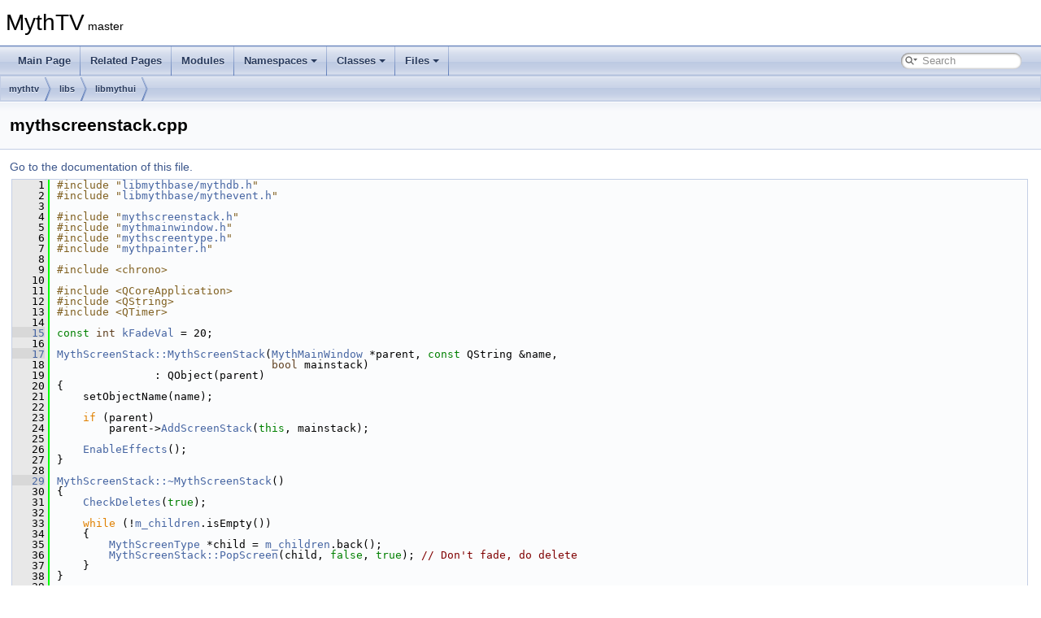

--- FILE ---
content_type: text/html
request_url: https://code.mythtv.org/doxygen/mythscreenstack_8cpp_source.html
body_size: 95122
content:
<!DOCTYPE html PUBLIC "-//W3C//DTD XHTML 1.0 Transitional//EN" "https://www.w3.org/TR/xhtml1/DTD/xhtml1-transitional.dtd">
<html xmlns="http://www.w3.org/1999/xhtml">
<head>
<meta http-equiv="Content-Type" content="text/xhtml;charset=UTF-8"/>
<meta http-equiv="X-UA-Compatible" content="IE=11"/>
<meta name="generator" content="Doxygen 1.9.4"/>
<meta name="viewport" content="width=device-width, initial-scale=1"/>
<title>MythTV: mythtv/libs/libmythui/mythscreenstack.cpp Source File</title>
<link href="tabs.css" rel="stylesheet" type="text/css"/>
<script type="text/javascript" src="jquery.js"></script>
<script type="text/javascript" src="dynsections.js"></script>
<link href="search/search.css" rel="stylesheet" type="text/css"/>
<script type="text/javascript" src="search/searchdata.js"></script>
<script type="text/javascript" src="search/search.js"></script>
<link href="doxygen.css" rel="stylesheet" type="text/css" />
</head>
<body>
<div id="top"><!-- do not remove this div, it is closed by doxygen! -->
<div id="titlearea">
<table cellspacing="0" cellpadding="0">
 <tbody>
 <tr id="projectrow">
  <td id="projectalign">
   <div id="projectname">MythTV<span id="projectnumber">&#160;master</span>
   </div>
  </td>
 </tr>
 </tbody>
</table>
</div>
<!-- end header part -->
<!-- Generated by Doxygen 1.9.4 -->
<script type="text/javascript">
/* @license magnet:?xt=urn:btih:d3d9a9a6595521f9666a5e94cc830dab83b65699&amp;dn=expat.txt MIT */
var searchBox = new SearchBox("searchBox", "search",'Search','.html');
/* @license-end */
</script>
<script type="text/javascript" src="menudata.js"></script>
<script type="text/javascript" src="menu.js"></script>
<script type="text/javascript">
/* @license magnet:?xt=urn:btih:d3d9a9a6595521f9666a5e94cc830dab83b65699&amp;dn=expat.txt MIT */
$(function() {
  initMenu('',true,false,'search.php','Search');
  $(document).ready(function() { init_search(); });
});
/* @license-end */
</script>
<div id="main-nav"></div>
<!-- window showing the filter options -->
<div id="MSearchSelectWindow"
     onmouseover="return searchBox.OnSearchSelectShow()"
     onmouseout="return searchBox.OnSearchSelectHide()"
     onkeydown="return searchBox.OnSearchSelectKey(event)">
</div>

<!-- iframe showing the search results (closed by default) -->
<div id="MSearchResultsWindow">
<iframe src="javascript:void(0)" frameborder="0" 
        name="MSearchResults" id="MSearchResults">
</iframe>
</div>

<div id="nav-path" class="navpath">
  <ul>
<li class="navelem"><a class="el" href="dir_2a81f3d5872b2892dda4bb742828f9e5.html">mythtv</a></li><li class="navelem"><a class="el" href="dir_08418817c2d0e03d614c9a31b729a46d.html">libs</a></li><li class="navelem"><a class="el" href="dir_4f26e90d36d752eea9a46b20c8c1c2e6.html">libmythui</a></li>  </ul>
</div>
</div><!-- top -->
<div class="header">
  <div class="headertitle"><div class="title">mythscreenstack.cpp</div></div>
</div><!--header-->
<div class="contents">
<a href="mythscreenstack_8cpp.html">Go to the documentation of this file.</a><div class="fragment"><div class="line"><a id="l00001" name="l00001"></a><span class="lineno">    1</span><span class="preprocessor">#include &quot;<a class="code" href="mythdb_8h.html">libmythbase/mythdb.h</a>&quot;</span></div>
<div class="line"><a id="l00002" name="l00002"></a><span class="lineno">    2</span><span class="preprocessor">#include &quot;<a class="code" href="mythevent_8h.html">libmythbase/mythevent.h</a>&quot;</span></div>
<div class="line"><a id="l00003" name="l00003"></a><span class="lineno">    3</span> </div>
<div class="line"><a id="l00004" name="l00004"></a><span class="lineno">    4</span><span class="preprocessor">#include &quot;<a class="code" href="mythscreenstack_8h.html">mythscreenstack.h</a>&quot;</span></div>
<div class="line"><a id="l00005" name="l00005"></a><span class="lineno">    5</span><span class="preprocessor">#include &quot;<a class="code" href="mythmainwindow_8h.html">mythmainwindow.h</a>&quot;</span></div>
<div class="line"><a id="l00006" name="l00006"></a><span class="lineno">    6</span><span class="preprocessor">#include &quot;<a class="code" href="mythscreentype_8h.html">mythscreentype.h</a>&quot;</span></div>
<div class="line"><a id="l00007" name="l00007"></a><span class="lineno">    7</span><span class="preprocessor">#include &quot;<a class="code" href="mythpainter_8h.html">mythpainter.h</a>&quot;</span></div>
<div class="line"><a id="l00008" name="l00008"></a><span class="lineno">    8</span> </div>
<div class="line"><a id="l00009" name="l00009"></a><span class="lineno">    9</span><span class="preprocessor">#include &lt;chrono&gt;</span></div>
<div class="line"><a id="l00010" name="l00010"></a><span class="lineno">   10</span> </div>
<div class="line"><a id="l00011" name="l00011"></a><span class="lineno">   11</span><span class="preprocessor">#include &lt;QCoreApplication&gt;</span></div>
<div class="line"><a id="l00012" name="l00012"></a><span class="lineno">   12</span><span class="preprocessor">#include &lt;QString&gt;</span></div>
<div class="line"><a id="l00013" name="l00013"></a><span class="lineno">   13</span><span class="preprocessor">#include &lt;QTimer&gt;</span></div>
<div class="line"><a id="l00014" name="l00014"></a><span class="lineno">   14</span> </div>
<div class="line"><a id="l00015" name="l00015"></a><span class="lineno"><a class="line" href="mythscreenstack_8cpp.html#aa19539cae54c09837bdc542592c28e76">   15</a></span><span class="keyword">const</span> <span class="keywordtype">int</span> <a class="code hl_variable" href="mythscreenstack_8cpp.html#aa19539cae54c09837bdc542592c28e76">kFadeVal</a> = 20;</div>
<div class="line"><a id="l00016" name="l00016"></a><span class="lineno">   16</span> </div>
<div class="line"><a id="l00017" name="l00017"></a><span class="lineno"><a class="line" href="classMythScreenStack.html#af376b36832a0d0f7b4e2ce7453f97a37">   17</a></span><a class="code hl_function" href="classMythScreenStack.html#af376b36832a0d0f7b4e2ce7453f97a37">MythScreenStack::MythScreenStack</a>(<a class="code hl_class" href="classMythMainWindow.html">MythMainWindow</a> *parent, <span class="keyword">const</span> QString &amp;name,</div>
<div class="line"><a id="l00018" name="l00018"></a><span class="lineno">   18</span>                                 <span class="keywordtype">bool</span> mainstack)</div>
<div class="line"><a id="l00019" name="l00019"></a><span class="lineno">   19</span>               : QObject(parent)</div>
<div class="line"><a id="l00020" name="l00020"></a><span class="lineno">   20</span>{</div>
<div class="line"><a id="l00021" name="l00021"></a><span class="lineno">   21</span>    setObjectName(name);</div>
<div class="line"><a id="l00022" name="l00022"></a><span class="lineno">   22</span> </div>
<div class="line"><a id="l00023" name="l00023"></a><span class="lineno">   23</span>    <span class="keywordflow">if</span> (parent)</div>
<div class="line"><a id="l00024" name="l00024"></a><span class="lineno">   24</span>        parent-&gt;<a class="code hl_function" href="classMythMainWindow.html#aace557efdd6525f03445de6e682cb10f">AddScreenStack</a>(<span class="keyword">this</span>, mainstack);</div>
<div class="line"><a id="l00025" name="l00025"></a><span class="lineno">   25</span> </div>
<div class="line"><a id="l00026" name="l00026"></a><span class="lineno">   26</span>    <a class="code hl_function" href="classMythScreenStack.html#a4dfb01ad5cd055ae2d3289952c447dfa">EnableEffects</a>();</div>
<div class="line"><a id="l00027" name="l00027"></a><span class="lineno">   27</span>}</div>
<div class="line"><a id="l00028" name="l00028"></a><span class="lineno">   28</span> </div>
<div class="line"><a id="l00029" name="l00029"></a><span class="lineno"><a class="line" href="classMythScreenStack.html#ae36665e88caa6cbe1513a3a5d349b181">   29</a></span><a class="code hl_function" href="classMythScreenStack.html#ae36665e88caa6cbe1513a3a5d349b181">MythScreenStack::~MythScreenStack</a>()</div>
<div class="line"><a id="l00030" name="l00030"></a><span class="lineno">   30</span>{</div>
<div class="line"><a id="l00031" name="l00031"></a><span class="lineno">   31</span>    <a class="code hl_function" href="classMythScreenStack.html#aa8ba70a8532e16ee8438ed083414d9c5">CheckDeletes</a>(<span class="keyword">true</span>);</div>
<div class="line"><a id="l00032" name="l00032"></a><span class="lineno">   32</span> </div>
<div class="line"><a id="l00033" name="l00033"></a><span class="lineno">   33</span>    <span class="keywordflow">while</span> (!<a class="code hl_variable" href="classMythScreenStack.html#a58f5adee793a749314917aa66c9c7060">m_children</a>.isEmpty())</div>
<div class="line"><a id="l00034" name="l00034"></a><span class="lineno">   34</span>    {</div>
<div class="line"><a id="l00035" name="l00035"></a><span class="lineno">   35</span>        <a class="code hl_class" href="classMythScreenType.html">MythScreenType</a> *child = <a class="code hl_variable" href="classMythScreenStack.html#a58f5adee793a749314917aa66c9c7060">m_children</a>.back();</div>
<div class="line"><a id="l00036" name="l00036"></a><span class="lineno">   36</span>        <a class="code hl_function" href="classMythScreenStack.html#a02a31ee9a7d08db53fc99a7f11b4cad9">MythScreenStack::PopScreen</a>(child, <span class="keyword">false</span>, <span class="keyword">true</span>); <span class="comment">// Don&#39;t fade, do delete</span></div>
<div class="line"><a id="l00037" name="l00037"></a><span class="lineno">   37</span>    }</div>
<div class="line"><a id="l00038" name="l00038"></a><span class="lineno">   38</span>}</div>
<div class="line"><a id="l00039" name="l00039"></a><span class="lineno">   39</span> </div>
<div class="line"><a id="l00040" name="l00040"></a><span class="lineno"><a class="line" href="classMythScreenStack.html#a4dfb01ad5cd055ae2d3289952c447dfa">   40</a></span><span class="keywordtype">void</span> <a class="code hl_function" href="classMythScreenStack.html#a4dfb01ad5cd055ae2d3289952c447dfa">MythScreenStack::EnableEffects</a>(<span class="keywordtype">void</span>)</div>
<div class="line"><a id="l00041" name="l00041"></a><span class="lineno">   41</span>{</div>
<div class="line"><a id="l00042" name="l00042"></a><span class="lineno">   42</span>    <a class="code hl_variable" href="classMythScreenStack.html#abe08ac4edf8045b6f4182ad32cbc8103">m_doTransitions</a> = <a class="code hl_function" href="mythdb_8cpp.html#a8411182775fb7e72e7a6a9a57e2b483d">GetMythDB</a>()-&gt;GetBoolSetting(<span class="stringliteral">&quot;SmoothTransitions&quot;</span>, <span class="keyword">true</span>) &amp;&amp;</div>
<div class="line"><a id="l00043" name="l00043"></a><span class="lineno">   43</span>                      <a class="code hl_function" href="classMythScreenStack.html#aacf20161c314808859e70dd7d4ea73ec">GetPainter</a>()-&gt;<a class="code hl_function" href="classMythPainter.html#a964bd5f4989ba7e6fd6b436f1d73d635">SupportsAlpha</a>() &amp;&amp;</div>
<div class="line"><a id="l00044" name="l00044"></a><span class="lineno">   44</span>                      <a class="code hl_function" href="classMythScreenStack.html#aacf20161c314808859e70dd7d4ea73ec">GetPainter</a>()-&gt;<a class="code hl_function" href="classMythPainter.html#aef268c84486acfa3370adc6f25a9b241">SupportsAnimation</a>();</div>
<div class="line"><a id="l00045" name="l00045"></a><span class="lineno">   45</span>}</div>
<div class="line"><a id="l00046" name="l00046"></a><span class="lineno">   46</span> </div>
<div class="line"><a id="l00047" name="l00047"></a><span class="lineno"><a class="line" href="classMythScreenStack.html#a67ead4a83f1eb808ac31dbbae9e2035e">   47</a></span><span class="keywordtype">int</span> <a class="code hl_function" href="classMythScreenStack.html#a67ead4a83f1eb808ac31dbbae9e2035e">MythScreenStack::TotalScreens</a>(<span class="keywordtype">void</span>)<span class="keyword"> const</span></div>
<div class="line"><a id="l00048" name="l00048"></a><span class="lineno">   48</span><span class="keyword"></span>{</div>
<div class="line"><a id="l00049" name="l00049"></a><span class="lineno">   49</span>    <span class="keywordflow">return</span> <a class="code hl_variable" href="classMythScreenStack.html#a58f5adee793a749314917aa66c9c7060">m_children</a>.count();</div>
<div class="line"><a id="l00050" name="l00050"></a><span class="lineno">   50</span>}</div>
<div class="line"><a id="l00051" name="l00051"></a><span class="lineno">   51</span> </div>
<div class="line"><a id="l00052" name="l00052"></a><span class="lineno"><a class="line" href="classMythScreenStack.html#a38a2965752c18c7fd3ecb595490060ab">   52</a></span><span class="keywordtype">void</span> <a class="code hl_function" href="classMythScreenStack.html#a38a2965752c18c7fd3ecb595490060ab">MythScreenStack::AddScreen</a>(<a class="code hl_class" href="classMythScreenType.html">MythScreenType</a> *screen, <span class="keywordtype">bool</span> allowFade)</div>
<div class="line"><a id="l00053" name="l00053"></a><span class="lineno">   53</span>{</div>
<div class="line"><a id="l00054" name="l00054"></a><span class="lineno">   54</span>    <span class="keywordflow">if</span> (!screen)</div>
<div class="line"><a id="l00055" name="l00055"></a><span class="lineno">   55</span>        <span class="keywordflow">return</span>;</div>
<div class="line"><a id="l00056" name="l00056"></a><span class="lineno">   56</span> </div>
<div class="line"><a id="l00057" name="l00057"></a><span class="lineno">   57</span>    <a class="code hl_variable" href="classMythScreenStack.html#a0079eaab3f5abc5bc41a9a08e84fca5e">m_doInit</a> = <span class="keyword">false</span>;</div>
<div class="line"><a id="l00058" name="l00058"></a><span class="lineno">   58</span> </div>
<div class="line"><a id="l00059" name="l00059"></a><span class="lineno">   59</span>    <a class="code hl_class" href="classMythScreenType.html">MythScreenType</a> *old = <a class="code hl_variable" href="classMythScreenStack.html#a681291e60c683d3443ae185d18a68b15">m_topScreen</a>;</div>
<div class="line"><a id="l00060" name="l00060"></a><span class="lineno">   60</span>    <span class="keywordflow">if</span> (old &amp;&amp; screen-&gt;<a class="code hl_function" href="classMythScreenType.html#af6185b517400dd9b7e5495f140a70abc">IsFullscreen</a>())</div>
<div class="line"><a id="l00061" name="l00061"></a><span class="lineno">   61</span>        old-&gt;<a class="code hl_function" href="classMythScreenType.html#a63fb285475f2ece0b5a39449001078ca">aboutToHide</a>();</div>
<div class="line"><a id="l00062" name="l00062"></a><span class="lineno">   62</span> </div>
<div class="line"><a id="l00063" name="l00063"></a><span class="lineno">   63</span>    <a class="code hl_variable" href="classMythScreenStack.html#a58f5adee793a749314917aa66c9c7060">m_children</a>.push_back(screen);</div>
<div class="line"><a id="l00064" name="l00064"></a><span class="lineno">   64</span> </div>
<div class="line"><a id="l00065" name="l00065"></a><span class="lineno">   65</span>    <span class="keywordflow">if</span> (allowFade &amp;&amp; <a class="code hl_variable" href="classMythScreenStack.html#abe08ac4edf8045b6f4182ad32cbc8103">m_doTransitions</a>)</div>
<div class="line"><a id="l00066" name="l00066"></a><span class="lineno">   66</span>    {</div>
<div class="line"><a id="l00067" name="l00067"></a><span class="lineno">   67</span>        <a class="code hl_variable" href="classMythScreenStack.html#a17e1084b91c8b175964a59cd9d292fe2">m_newTop</a> = screen;</div>
<div class="line"><a id="l00068" name="l00068"></a><span class="lineno">   68</span>        <a class="code hl_function" href="classMythScreenStack.html#aef9e1595a8b23236c4fc09f1221d92f1">DoNewFadeTransition</a>();</div>
<div class="line"><a id="l00069" name="l00069"></a><span class="lineno">   69</span>    }</div>
<div class="line"><a id="l00070" name="l00070"></a><span class="lineno">   70</span>    <span class="keywordflow">else</span></div>
<div class="line"><a id="l00071" name="l00071"></a><span class="lineno">   71</span>    {</div>
<div class="line"><a id="l00072" name="l00072"></a><span class="lineno">   72</span>        <span class="keywordflow">if</span> (parent())</div>
<div class="line"><a id="l00073" name="l00073"></a><span class="lineno">   73</span>            <span class="keyword">reinterpret_cast&lt;</span><a class="code hl_class" href="classMythMainWindow.html">MythMainWindow</a> *<span class="keyword">&gt;</span>(parent())-&gt;update();</div>
<div class="line"><a id="l00074" name="l00074"></a><span class="lineno">   74</span>        <a class="code hl_function" href="classMythScreenStack.html#a235b17d444bcf6ff69a0ee68bf492212">RecalculateDrawOrder</a>();</div>
<div class="line"><a id="l00075" name="l00075"></a><span class="lineno">   75</span>        <span class="keywordflow">if</span> (!screen-&gt;<a class="code hl_function" href="classMythScreenType.html#ab8b29e6ee1bcafefc2a275ff2c025628">IsInitialized</a>())</div>
<div class="line"><a id="l00076" name="l00076"></a><span class="lineno">   76</span>            <a class="code hl_variable" href="classMythScreenStack.html#a0079eaab3f5abc5bc41a9a08e84fca5e">m_doInit</a> = <span class="keyword">true</span>;</div>
<div class="line"><a id="l00077" name="l00077"></a><span class="lineno">   77</span>    }</div>
<div class="line"><a id="l00078" name="l00078"></a><span class="lineno">   78</span> </div>
<div class="line"><a id="l00079" name="l00079"></a><span class="lineno">   79</span>    screen-&gt;<a class="code hl_function" href="classMythScreenType.html#a61bbbef952cd8ce844e51391ec45b0f6">aboutToShow</a>();</div>
<div class="line"><a id="l00080" name="l00080"></a><span class="lineno">   80</span> </div>
<div class="line"><a id="l00081" name="l00081"></a><span class="lineno">   81</span>    <a class="code hl_variable" href="classMythScreenStack.html#a681291e60c683d3443ae185d18a68b15">m_topScreen</a> = screen;</div>
<div class="line"><a id="l00082" name="l00082"></a><span class="lineno">   82</span> </div>
<div class="line"><a id="l00083" name="l00083"></a><span class="lineno">   83</span>    emit <a class="code hl_signal" href="classMythScreenStack.html#a9a30c2a459706b24925b5da2c109eeec">topScreenChanged</a>(<a class="code hl_variable" href="classMythScreenStack.html#a681291e60c683d3443ae185d18a68b15">m_topScreen</a>);</div>
<div class="line"><a id="l00084" name="l00084"></a><span class="lineno">   84</span>}</div>
<div class="line"><a id="l00085" name="l00085"></a><span class="lineno">   85</span> </div>
<div class="line"><a id="l00086" name="l00086"></a><span class="lineno"><a class="line" href="classMythScreenStack.html#a02a31ee9a7d08db53fc99a7f11b4cad9">   86</a></span><span class="keywordtype">void</span> <a class="code hl_function" href="classMythScreenStack.html#a02a31ee9a7d08db53fc99a7f11b4cad9">MythScreenStack::PopScreen</a>(<a class="code hl_class" href="classMythScreenType.html">MythScreenType</a> *screen, <span class="keywordtype">bool</span> allowFade,</div>
<div class="line"><a id="l00087" name="l00087"></a><span class="lineno">   87</span>                                <span class="keywordtype">bool</span> deleteScreen)</div>
<div class="line"><a id="l00088" name="l00088"></a><span class="lineno">   88</span>{</div>
<div class="line"><a id="l00089" name="l00089"></a><span class="lineno">   89</span>    <span class="keywordflow">if</span> (!screen)</div>
<div class="line"><a id="l00090" name="l00090"></a><span class="lineno">   90</span>    {</div>
<div class="line"><a id="l00091" name="l00091"></a><span class="lineno">   91</span>        screen = <a class="code hl_variable" href="classMythScreenStack.html#a681291e60c683d3443ae185d18a68b15">m_topScreen</a>;</div>
<div class="line"><a id="l00092" name="l00092"></a><span class="lineno">   92</span>    }</div>
<div class="line"><a id="l00093" name="l00093"></a><span class="lineno">   93</span>    <span class="keywordflow">if</span> (!screen || screen-&gt;<a class="code hl_function" href="classMythScreenType.html#ab7b8a127e434d48665872ca301d556ca">IsDeleting</a>())</div>
<div class="line"><a id="l00094" name="l00094"></a><span class="lineno">   94</span>        <span class="keywordflow">return</span>;</div>
<div class="line"><a id="l00095" name="l00095"></a><span class="lineno">   95</span> </div>
<div class="line"><a id="l00096" name="l00096"></a><span class="lineno">   96</span>    <span class="keywordtype">bool</span> poppedFullscreen = screen-&gt;<a class="code hl_function" href="classMythScreenType.html#af6185b517400dd9b7e5495f140a70abc">IsFullscreen</a>();</div>
<div class="line"><a id="l00097" name="l00097"></a><span class="lineno">   97</span> </div>
<div class="line"><a id="l00098" name="l00098"></a><span class="lineno">   98</span>    screen-&gt;<a class="code hl_function" href="classMythScreenType.html#a63fb285475f2ece0b5a39449001078ca">aboutToHide</a>();</div>
<div class="line"><a id="l00099" name="l00099"></a><span class="lineno">   99</span> </div>
<div class="line"><a id="l00100" name="l00100"></a><span class="lineno">  100</span>    <span class="keywordflow">if</span> (<a class="code hl_variable" href="classMythScreenStack.html#a58f5adee793a749314917aa66c9c7060">m_children</a>.isEmpty())</div>
<div class="line"><a id="l00101" name="l00101"></a><span class="lineno">  101</span>        <span class="keywordflow">return</span>;</div>
<div class="line"><a id="l00102" name="l00102"></a><span class="lineno">  102</span> </div>
<div class="line"><a id="l00103" name="l00103"></a><span class="lineno">  103</span>    <a class="code hl_class" href="classMythMainWindow.html">MythMainWindow</a> *mainwindow = <a class="code hl_function" href="mythmainwindow_8cpp.html#ab6fd9494a496db60dfd7985bc60c04c5">GetMythMainWindow</a>();</div>
<div class="line"><a id="l00104" name="l00104"></a><span class="lineno">  104</span> </div>
<div class="line"><a id="l00105" name="l00105"></a><span class="lineno">  105</span>    screen-&gt;setParent(<span class="keyword">nullptr</span>);</div>
<div class="line"><a id="l00106" name="l00106"></a><span class="lineno">  106</span>    <span class="keywordflow">if</span> ((screen == <a class="code hl_variable" href="classMythScreenStack.html#a681291e60c683d3443ae185d18a68b15">m_topScreen</a>) &amp;&amp; allowFade &amp;&amp; <a class="code hl_variable" href="classMythScreenStack.html#abe08ac4edf8045b6f4182ad32cbc8103">m_doTransitions</a></div>
<div class="line"><a id="l00107" name="l00107"></a><span class="lineno">  107</span>        &amp;&amp; !mainwindow-&gt;<a class="code hl_function" href="classMythMainWindow.html#a945cd896ac0e4aa5ed93149043f3e349">IsExitingToMain</a>())</div>
<div class="line"><a id="l00108" name="l00108"></a><span class="lineno">  108</span>    {</div>
<div class="line"><a id="l00109" name="l00109"></a><span class="lineno">  109</span>        screen-&gt;<a class="code hl_function" href="classMythScreenType.html#a0712a52c9e6e7114b332de4178acd352">SetFullscreen</a>(<span class="keyword">false</span>);</div>
<div class="line"><a id="l00110" name="l00110"></a><span class="lineno">  110</span>        <span class="keywordflow">if</span> (deleteScreen)</div>
<div class="line"><a id="l00111" name="l00111"></a><span class="lineno">  111</span>        {</div>
<div class="line"><a id="l00112" name="l00112"></a><span class="lineno">  112</span>            screen-&gt;<a class="code hl_function" href="classMythScreenType.html#a1e0ab572dce1f699ce395a24e22b2a30">SetDeleting</a>(<span class="keyword">true</span>);</div>
<div class="line"><a id="l00113" name="l00113"></a><span class="lineno">  113</span>            <a class="code hl_variable" href="classMythScreenStack.html#af54351fb2fb5d85c9415306bc2d21dde">m_toDelete</a>.push_back(screen);</div>
<div class="line"><a id="l00114" name="l00114"></a><span class="lineno">  114</span>        }</div>
<div class="line"><a id="l00115" name="l00115"></a><span class="lineno">  115</span>        screen-&gt;<a class="code hl_function" href="classMythUIType.html#a49b6da798bc70042c0a278ba02928843">AdjustAlpha</a>(1, -<a class="code hl_variable" href="mythscreenstack_8cpp.html#aa19539cae54c09837bdc542592c28e76">kFadeVal</a>);</div>
<div class="line"><a id="l00116" name="l00116"></a><span class="lineno">  116</span>    }</div>
<div class="line"><a id="l00117" name="l00117"></a><span class="lineno">  117</span>    <span class="keywordflow">else</span></div>
<div class="line"><a id="l00118" name="l00118"></a><span class="lineno">  118</span>    {</div>
<div class="line"><a id="l00119" name="l00119"></a><span class="lineno">  119</span>        <span class="keywordflow">for</span> (<span class="keywordtype">int</span> i = 0; i &lt; <a class="code hl_variable" href="classMythScreenStack.html#a58f5adee793a749314917aa66c9c7060">m_children</a>.size(); ++i)</div>
<div class="line"><a id="l00120" name="l00120"></a><span class="lineno">  120</span>        {</div>
<div class="line"><a id="l00121" name="l00121"></a><span class="lineno">  121</span>            <span class="keywordflow">if</span> (<a class="code hl_variable" href="classMythScreenStack.html#a58f5adee793a749314917aa66c9c7060">m_children</a>.at(i) == screen)</div>
<div class="line"><a id="l00122" name="l00122"></a><span class="lineno">  122</span>                <a class="code hl_variable" href="classMythScreenStack.html#a58f5adee793a749314917aa66c9c7060">m_children</a>.remove(i);</div>
<div class="line"><a id="l00123" name="l00123"></a><span class="lineno">  123</span>        }</div>
<div class="line"><a id="l00124" name="l00124"></a><span class="lineno">  124</span>        <span class="keywordflow">if</span> (deleteScreen)</div>
<div class="line"><a id="l00125" name="l00125"></a><span class="lineno">  125</span>            screen-&gt;deleteLater();</div>
<div class="line"><a id="l00126" name="l00126"></a><span class="lineno">  126</span> </div>
<div class="line"><a id="l00127" name="l00127"></a><span class="lineno">  127</span>        screen = <span class="keyword">nullptr</span>;</div>
<div class="line"><a id="l00128" name="l00128"></a><span class="lineno">  128</span> </div>
<div class="line"><a id="l00129" name="l00129"></a><span class="lineno">  129</span>        mainwindow-&gt;update();</div>
<div class="line"><a id="l00130" name="l00130"></a><span class="lineno">  130</span>        <span class="keywordflow">if</span> (mainwindow-&gt;<a class="code hl_function" href="classMythMainWindow.html#a945cd896ac0e4aa5ed93149043f3e349">IsExitingToMain</a>())</div>
<div class="line"><a id="l00131" name="l00131"></a><span class="lineno">  131</span>        {</div>
<div class="line"><a id="l00132" name="l00132"></a><span class="lineno">  132</span>            QCoreApplication::postEvent(</div>
<div class="line"><a id="l00133" name="l00133"></a><span class="lineno">  133</span>                mainwindow, <span class="keyword">new</span> QEvent(<a class="code hl_variable" href="classMythEvent.html#a08e91b9a63dc9d07b605fc6adff24765">MythEvent::kExitToMainMenuEventType</a>));</div>
<div class="line"><a id="l00134" name="l00134"></a><span class="lineno">  134</span>        }</div>
<div class="line"><a id="l00135" name="l00135"></a><span class="lineno">  135</span>    }</div>
<div class="line"><a id="l00136" name="l00136"></a><span class="lineno">  136</span> </div>
<div class="line"><a id="l00137" name="l00137"></a><span class="lineno">  137</span>    <a class="code hl_variable" href="classMythScreenStack.html#a681291e60c683d3443ae185d18a68b15">m_topScreen</a> = <span class="keyword">nullptr</span>;</div>
<div class="line"><a id="l00138" name="l00138"></a><span class="lineno">  138</span> </div>
<div class="line"><a id="l00139" name="l00139"></a><span class="lineno">  139</span>    <a class="code hl_function" href="classMythScreenStack.html#a235b17d444bcf6ff69a0ee68bf492212">MythScreenStack::RecalculateDrawOrder</a>();</div>
<div class="line"><a id="l00140" name="l00140"></a><span class="lineno">  140</span> </div>
<div class="line"><a id="l00141" name="l00141"></a><span class="lineno">  141</span>    <span class="comment">// If we&#39;re fading it, we still want to draw it.</span></div>
<div class="line"><a id="l00142" name="l00142"></a><span class="lineno">  142</span>    <span class="keywordflow">if</span> (screen &amp;&amp; !<a class="code hl_variable" href="classMythScreenStack.html#a5683d825b87bc1f03bd690c89c5e3157">m_drawOrder</a>.contains(screen))</div>
<div class="line"><a id="l00143" name="l00143"></a><span class="lineno">  143</span>        <a class="code hl_variable" href="classMythScreenStack.html#a5683d825b87bc1f03bd690c89c5e3157">m_drawOrder</a>.push_back(screen);</div>
<div class="line"><a id="l00144" name="l00144"></a><span class="lineno">  144</span> </div>
<div class="line"><a id="l00145" name="l00145"></a><span class="lineno">  145</span>    <span class="keywordflow">if</span> (!<a class="code hl_variable" href="classMythScreenStack.html#a58f5adee793a749314917aa66c9c7060">m_children</a>.isEmpty())</div>
<div class="line"><a id="l00146" name="l00146"></a><span class="lineno">  146</span>    {</div>
<div class="line"><a id="l00147" name="l00147"></a><span class="lineno">  147</span>        <span class="keywordflow">for</span> (<span class="keyword">auto</span> *draw : std::as_const(<a class="code hl_variable" href="classMythScreenStack.html#a5683d825b87bc1f03bd690c89c5e3157">m_drawOrder</a>))</div>
<div class="line"><a id="l00148" name="l00148"></a><span class="lineno">  148</span>        {</div>
<div class="line"><a id="l00149" name="l00149"></a><span class="lineno">  149</span>            <span class="keywordflow">if</span> (draw != screen &amp;&amp; !draw-&gt;<a class="code hl_function" href="classMythScreenType.html#ab7b8a127e434d48665872ca301d556ca">IsDeleting</a>())</div>
<div class="line"><a id="l00150" name="l00150"></a><span class="lineno">  150</span>            {</div>
<div class="line"><a id="l00151" name="l00151"></a><span class="lineno">  151</span>                <a class="code hl_variable" href="classMythScreenStack.html#a681291e60c683d3443ae185d18a68b15">m_topScreen</a> = draw;</div>
<div class="line"><a id="l00152" name="l00152"></a><span class="lineno">  152</span>                draw-&gt;<a class="code hl_function" href="classMythUIType.html#ac21df161297e022b92193e5d396bac0f">SetAlpha</a>(255);</div>
<div class="line"><a id="l00153" name="l00153"></a><span class="lineno">  153</span>                <span class="keywordflow">if</span> (poppedFullscreen)</div>
<div class="line"><a id="l00154" name="l00154"></a><span class="lineno">  154</span>                    draw-&gt;aboutToShow();</div>
<div class="line"><a id="l00155" name="l00155"></a><span class="lineno">  155</span>            }</div>
<div class="line"><a id="l00156" name="l00156"></a><span class="lineno">  156</span>        }</div>
<div class="line"><a id="l00157" name="l00157"></a><span class="lineno">  157</span>    }</div>
<div class="line"><a id="l00158" name="l00158"></a><span class="lineno">  158</span> </div>
<div class="line"><a id="l00159" name="l00159"></a><span class="lineno">  159</span>    <span class="keywordflow">if</span> (<a class="code hl_variable" href="classMythScreenStack.html#a681291e60c683d3443ae185d18a68b15">m_topScreen</a>)</div>
<div class="line"><a id="l00160" name="l00160"></a><span class="lineno">  160</span>    {</div>
<div class="line"><a id="l00161" name="l00161"></a><span class="lineno">  161</span>        <a class="code hl_variable" href="classMythScreenStack.html#a681291e60c683d3443ae185d18a68b15">m_topScreen</a>-&gt;<a class="code hl_function" href="classMythUIType.html#a6e8f0d4b9aab8e311ed691569ae340b7">SetRedraw</a>();</div>
<div class="line"><a id="l00162" name="l00162"></a><span class="lineno">  162</span> </div>
<div class="line"><a id="l00163" name="l00163"></a><span class="lineno">  163</span>        <span class="keywordflow">if</span> (!allowFade || !<a class="code hl_variable" href="classMythScreenStack.html#abe08ac4edf8045b6f4182ad32cbc8103">m_doTransitions</a>)</div>
<div class="line"><a id="l00164" name="l00164"></a><span class="lineno">  164</span>            emit <a class="code hl_signal" href="classMythScreenStack.html#a9a30c2a459706b24925b5da2c109eeec">topScreenChanged</a>(<a class="code hl_variable" href="classMythScreenStack.html#a681291e60c683d3443ae185d18a68b15">m_topScreen</a>);</div>
<div class="line"><a id="l00165" name="l00165"></a><span class="lineno">  165</span>    }</div>
<div class="line"><a id="l00166" name="l00166"></a><span class="lineno">  166</span>    <span class="keywordflow">else</span></div>
<div class="line"><a id="l00167" name="l00167"></a><span class="lineno">  167</span>    {</div>
<div class="line"><a id="l00168" name="l00168"></a><span class="lineno">  168</span>        <span class="comment">// Screen still needs to be redrawn if we have popped the last screen</span></div>
<div class="line"><a id="l00169" name="l00169"></a><span class="lineno">  169</span>        <span class="comment">// off the popup stack, or similar</span></div>
<div class="line"><a id="l00170" name="l00170"></a><span class="lineno">  170</span>        <span class="keywordflow">if</span> (mainwindow-&gt;<a class="code hl_function" href="classMythMainWindow.html#a2be161164c223486316272a3d20214f6">GetMainStack</a>())</div>
<div class="line"><a id="l00171" name="l00171"></a><span class="lineno">  171</span>        {</div>
<div class="line"><a id="l00172" name="l00172"></a><span class="lineno">  172</span>            <a class="code hl_class" href="classMythScreenType.html">MythScreenType</a> *mainscreen = mainwindow-&gt;<a class="code hl_function" href="classMythMainWindow.html#a2be161164c223486316272a3d20214f6">GetMainStack</a>()-&gt;<a class="code hl_function" href="classMythScreenStack.html#aa66214051aad67679f7713e72c5c0c54">GetTopScreen</a>();</div>
<div class="line"><a id="l00173" name="l00173"></a><span class="lineno">  173</span>            <span class="keywordflow">if</span> (mainscreen)</div>
<div class="line"><a id="l00174" name="l00174"></a><span class="lineno">  174</span>                mainscreen-&gt;<a class="code hl_function" href="classMythUIType.html#a6e8f0d4b9aab8e311ed691569ae340b7">SetRedraw</a>();</div>
<div class="line"><a id="l00175" name="l00175"></a><span class="lineno">  175</span>        }</div>
<div class="line"><a id="l00176" name="l00176"></a><span class="lineno">  176</span> </div>
<div class="line"><a id="l00177" name="l00177"></a><span class="lineno">  177</span>        <span class="keywordflow">if</span> (!allowFade || !<a class="code hl_variable" href="classMythScreenStack.html#abe08ac4edf8045b6f4182ad32cbc8103">m_doTransitions</a>)</div>
<div class="line"><a id="l00178" name="l00178"></a><span class="lineno">  178</span>            emit <a class="code hl_signal" href="classMythScreenStack.html#a9a30c2a459706b24925b5da2c109eeec">topScreenChanged</a>(<span class="keyword">nullptr</span>);</div>
<div class="line"><a id="l00179" name="l00179"></a><span class="lineno">  179</span>    }</div>
<div class="line"><a id="l00180" name="l00180"></a><span class="lineno">  180</span>}</div>
<div class="line"><a id="l00181" name="l00181"></a><span class="lineno">  181</span> </div>
<div class="line"><a id="l00182" name="l00182"></a><span class="lineno"><a class="line" href="classMythScreenStack.html#aa66214051aad67679f7713e72c5c0c54">  182</a></span><a class="code hl_class" href="classMythScreenType.html">MythScreenType</a> *<a class="code hl_function" href="classMythScreenStack.html#aa66214051aad67679f7713e72c5c0c54">MythScreenStack::GetTopScreen</a>(<span class="keywordtype">void</span>)<span class="keyword"> const</span></div>
<div class="line"><a id="l00183" name="l00183"></a><span class="lineno">  183</span><span class="keyword"></span>{</div>
<div class="line"><a id="l00184" name="l00184"></a><span class="lineno">  184</span>    <span class="keywordflow">if</span> (<a class="code hl_variable" href="classMythScreenStack.html#a681291e60c683d3443ae185d18a68b15">m_topScreen</a>)</div>
<div class="line"><a id="l00185" name="l00185"></a><span class="lineno">  185</span>        <span class="keywordflow">return</span> <a class="code hl_variable" href="classMythScreenStack.html#a681291e60c683d3443ae185d18a68b15">m_topScreen</a>;</div>
<div class="line"><a id="l00186" name="l00186"></a><span class="lineno">  186</span>    <span class="keywordflow">if</span> (!<a class="code hl_variable" href="classMythScreenStack.html#a5683d825b87bc1f03bd690c89c5e3157">m_drawOrder</a>.isEmpty())</div>
<div class="line"><a id="l00187" name="l00187"></a><span class="lineno">  187</span>        <span class="keywordflow">return</span> <a class="code hl_variable" href="classMythScreenStack.html#a5683d825b87bc1f03bd690c89c5e3157">m_drawOrder</a>.back();</div>
<div class="line"><a id="l00188" name="l00188"></a><span class="lineno">  188</span>    <span class="keywordflow">return</span> <span class="keyword">nullptr</span>;</div>
<div class="line"><a id="l00189" name="l00189"></a><span class="lineno">  189</span>}</div>
<div class="line"><a id="l00190" name="l00190"></a><span class="lineno">  190</span> </div>
<div class="line"><a id="l00191" name="l00191"></a><span class="lineno"><a class="line" href="classMythScreenStack.html#a21b30ffbb4df68dbbe1eb807620da2b9">  191</a></span><span class="keywordtype">void</span> <a class="code hl_function" href="classMythScreenStack.html#a21b30ffbb4df68dbbe1eb807620da2b9">MythScreenStack::GetDrawOrder</a>(QVector&lt;MythScreenType *&gt; &amp;screens)</div>
<div class="line"><a id="l00192" name="l00192"></a><span class="lineno">  192</span>{</div>
<div class="line"><a id="l00193" name="l00193"></a><span class="lineno">  193</span>    <span class="keywordflow">if</span> (<a class="code hl_variable" href="classMythScreenStack.html#ad7693ad86b2390fdde6100518c50b049">m_inNewTransition</a>)</div>
<div class="line"><a id="l00194" name="l00194"></a><span class="lineno">  194</span>        <a class="code hl_function" href="classMythScreenStack.html#ab89ade87e865b8bfdb182ecd66532a0b">CheckNewFadeTransition</a>();</div>
<div class="line"><a id="l00195" name="l00195"></a><span class="lineno">  195</span>    <a class="code hl_function" href="classMythScreenStack.html#aa8ba70a8532e16ee8438ed083414d9c5">CheckDeletes</a>();</div>
<div class="line"><a id="l00196" name="l00196"></a><span class="lineno">  196</span> </div>
<div class="line"><a id="l00197" name="l00197"></a><span class="lineno">  197</span>    screens = <a class="code hl_variable" href="classMythScreenStack.html#a5683d825b87bc1f03bd690c89c5e3157">m_drawOrder</a>;</div>
<div class="line"><a id="l00198" name="l00198"></a><span class="lineno">  198</span>}</div>
<div class="line"><a id="l00199" name="l00199"></a><span class="lineno">  199</span> </div>
<div class="line"><a id="l00200" name="l00200"></a><span class="lineno"><a class="line" href="classMythScreenStack.html#a0e3f0813b17a008f55ad472c463a8202">  200</a></span><span class="keywordtype">void</span> <a class="code hl_function" href="classMythScreenStack.html#a0e3f0813b17a008f55ad472c463a8202">MythScreenStack::GetScreenList</a>(QVector&lt;MythScreenType *&gt; &amp;screens)</div>
<div class="line"><a id="l00201" name="l00201"></a><span class="lineno">  201</span>{</div>
<div class="line"><a id="l00202" name="l00202"></a><span class="lineno">  202</span>    <span class="keywordflow">if</span> (<a class="code hl_variable" href="classMythScreenStack.html#ad7693ad86b2390fdde6100518c50b049">m_inNewTransition</a>)</div>
<div class="line"><a id="l00203" name="l00203"></a><span class="lineno">  203</span>        <a class="code hl_function" href="classMythScreenStack.html#ab89ade87e865b8bfdb182ecd66532a0b">CheckNewFadeTransition</a>();</div>
<div class="line"><a id="l00204" name="l00204"></a><span class="lineno">  204</span>    <a class="code hl_function" href="classMythScreenStack.html#aa8ba70a8532e16ee8438ed083414d9c5">CheckDeletes</a>();</div>
<div class="line"><a id="l00205" name="l00205"></a><span class="lineno">  205</span> </div>
<div class="line"><a id="l00206" name="l00206"></a><span class="lineno">  206</span>    screens = <a class="code hl_variable" href="classMythScreenStack.html#a58f5adee793a749314917aa66c9c7060">m_children</a>;</div>
<div class="line"><a id="l00207" name="l00207"></a><span class="lineno">  207</span>}</div>
<div class="line"><a id="l00208" name="l00208"></a><span class="lineno">  208</span> </div>
<div class="line"><a id="l00209" name="l00209"></a><span class="lineno"><a class="line" href="classMythScreenStack.html#a50cda3dffd28cefff6df454489016074">  209</a></span><span class="keywordtype">void</span> <a class="code hl_function" href="classMythScreenStack.html#a50cda3dffd28cefff6df454489016074">MythScreenStack::ScheduleInitIfNeeded</a>(<span class="keywordtype">void</span>)</div>
<div class="line"><a id="l00210" name="l00210"></a><span class="lineno">  210</span>{</div>
<div class="line"><a id="l00211" name="l00211"></a><span class="lineno">  211</span>    <span class="comment">// make sure Init() is called outside the paintEvent</span></div>
<div class="line"><a id="l00212" name="l00212"></a><span class="lineno">  212</span>    <span class="keywordflow">if</span> (<a class="code hl_variable" href="classMythScreenStack.html#a0079eaab3f5abc5bc41a9a08e84fca5e">m_doInit</a> &amp;&amp; <a class="code hl_variable" href="classMythScreenStack.html#a681291e60c683d3443ae185d18a68b15">m_topScreen</a> &amp;&amp; !<a class="code hl_variable" href="classMythScreenStack.html#a997b74f01c419880de0f004b1ae61e1b">m_initTimerStarted</a> &amp;&amp;</div>
<div class="line"><a id="l00213" name="l00213"></a><span class="lineno">  213</span>        !<a class="code hl_variable" href="classMythScreenStack.html#a681291e60c683d3443ae185d18a68b15">m_topScreen</a>-&gt;<a class="code hl_function" href="classMythScreenType.html#a00f4754c3480822b53e26f772a781923">IsLoading</a>())</div>
<div class="line"><a id="l00214" name="l00214"></a><span class="lineno">  214</span>    {</div>
<div class="line"><a id="l00215" name="l00215"></a><span class="lineno">  215</span>        <a class="code hl_variable" href="classMythScreenStack.html#a997b74f01c419880de0f004b1ae61e1b">m_initTimerStarted</a> = <span class="keyword">true</span>;</div>
<div class="line"><a id="l00216" name="l00216"></a><span class="lineno">  216</span>        QTimer::singleShot(100ms, <span class="keyword">this</span>, &amp;<a class="code hl_slot" href="classMythScreenStack.html#a8e95f44c973ad9a745552198e0309340">MythScreenStack::doInit</a>);</div>
<div class="line"><a id="l00217" name="l00217"></a><span class="lineno">  217</span>    }</div>
<div class="line"><a id="l00218" name="l00218"></a><span class="lineno">  218</span>}</div>
<div class="line"><a id="l00219" name="l00219"></a><span class="lineno">  219</span> </div>
<div class="line"><a id="l00220" name="l00220"></a><span class="lineno"><a class="line" href="classMythScreenStack.html#a8e95f44c973ad9a745552198e0309340">  220</a></span><span class="keywordtype">void</span> <a class="code hl_slot" href="classMythScreenStack.html#a8e95f44c973ad9a745552198e0309340">MythScreenStack::doInit</a>(<span class="keywordtype">void</span>)</div>
<div class="line"><a id="l00221" name="l00221"></a><span class="lineno">  221</span>{</div>
<div class="line"><a id="l00222" name="l00222"></a><span class="lineno">  222</span>    <span class="keywordflow">if</span> (<a class="code hl_variable" href="classMythScreenStack.html#a0079eaab3f5abc5bc41a9a08e84fca5e">m_doInit</a> &amp;&amp; <a class="code hl_variable" href="classMythScreenStack.html#a681291e60c683d3443ae185d18a68b15">m_topScreen</a>)</div>
<div class="line"><a id="l00223" name="l00223"></a><span class="lineno">  223</span>    {</div>
<div class="line"><a id="l00224" name="l00224"></a><span class="lineno">  224</span>        <a class="code hl_variable" href="classMythScreenStack.html#a0079eaab3f5abc5bc41a9a08e84fca5e">m_doInit</a> = <span class="keyword">false</span>;</div>
<div class="line"><a id="l00225" name="l00225"></a><span class="lineno">  225</span> </div>
<div class="line"><a id="l00226" name="l00226"></a><span class="lineno">  226</span>        <span class="keywordflow">if</span> (!<a class="code hl_variable" href="classMythScreenStack.html#a681291e60c683d3443ae185d18a68b15">m_topScreen</a>-&gt;<a class="code hl_function" href="classMythScreenType.html#a6032ce08dffc41a7c304ff07f3bacbda">IsLoaded</a>())</div>
<div class="line"><a id="l00227" name="l00227"></a><span class="lineno">  227</span>            <a class="code hl_variable" href="classMythScreenStack.html#a681291e60c683d3443ae185d18a68b15">m_topScreen</a>-&gt;<a class="code hl_function" href="classMythScreenType.html#ae3a3039fea612e99a0c5e0693f7aab10">LoadInForeground</a>();</div>
<div class="line"><a id="l00228" name="l00228"></a><span class="lineno">  228</span> </div>
<div class="line"><a id="l00229" name="l00229"></a><span class="lineno">  229</span>        <span class="keywordflow">if</span> (!<a class="code hl_variable" href="classMythScreenStack.html#a681291e60c683d3443ae185d18a68b15">m_topScreen</a>-&gt;<a class="code hl_function" href="classMythScreenType.html#ab8b29e6ee1bcafefc2a275ff2c025628">IsInitialized</a>())</div>
<div class="line"><a id="l00230" name="l00230"></a><span class="lineno">  230</span>            <a class="code hl_variable" href="classMythScreenStack.html#a681291e60c683d3443ae185d18a68b15">m_topScreen</a>-&gt;<a class="code hl_function" href="classMythScreenType.html#a31ddf8713eff780500c052d36823efdb">doInit</a>();</div>
<div class="line"><a id="l00231" name="l00231"></a><span class="lineno">  231</span>    }</div>
<div class="line"><a id="l00232" name="l00232"></a><span class="lineno">  232</span>    <a class="code hl_variable" href="classMythScreenStack.html#a997b74f01c419880de0f004b1ae61e1b">m_initTimerStarted</a> = <span class="keyword">false</span>;</div>
<div class="line"><a id="l00233" name="l00233"></a><span class="lineno">  233</span>}</div>
<div class="line"><a id="l00234" name="l00234"></a><span class="lineno">  234</span> </div>
<div class="line"><a id="l00235" name="l00235"></a><span class="lineno"><a class="line" href="classMythScreenStack.html#a235b17d444bcf6ff69a0ee68bf492212">  235</a></span><span class="keywordtype">void</span> <a class="code hl_function" href="classMythScreenStack.html#a235b17d444bcf6ff69a0ee68bf492212">MythScreenStack::RecalculateDrawOrder</a>(<span class="keywordtype">void</span>)</div>
<div class="line"><a id="l00236" name="l00236"></a><span class="lineno">  236</span>{</div>
<div class="line"><a id="l00237" name="l00237"></a><span class="lineno">  237</span>    <a class="code hl_variable" href="classMythScreenStack.html#a5683d825b87bc1f03bd690c89c5e3157">m_drawOrder</a>.clear();</div>
<div class="line"><a id="l00238" name="l00238"></a><span class="lineno">  238</span> </div>
<div class="line"><a id="l00239" name="l00239"></a><span class="lineno">  239</span>    <span class="keywordflow">if</span> (<a class="code hl_variable" href="classMythScreenStack.html#a58f5adee793a749314917aa66c9c7060">m_children</a>.isEmpty())</div>
<div class="line"><a id="l00240" name="l00240"></a><span class="lineno">  240</span>        <span class="keywordflow">return</span>;</div>
<div class="line"><a id="l00241" name="l00241"></a><span class="lineno">  241</span> </div>
<div class="line"><a id="l00242" name="l00242"></a><span class="lineno">  242</span>    <span class="keywordflow">for</span> (<span class="keyword">auto</span> *screen : std::as_const(<a class="code hl_variable" href="classMythScreenStack.html#a58f5adee793a749314917aa66c9c7060">m_children</a>))</div>
<div class="line"><a id="l00243" name="l00243"></a><span class="lineno">  243</span>    {</div>
<div class="line"><a id="l00244" name="l00244"></a><span class="lineno">  244</span>        <span class="keywordflow">if</span> (screen-&gt;IsFullscreen())</div>
<div class="line"><a id="l00245" name="l00245"></a><span class="lineno">  245</span>            <a class="code hl_variable" href="classMythScreenStack.html#a5683d825b87bc1f03bd690c89c5e3157">m_drawOrder</a>.clear();</div>
<div class="line"><a id="l00246" name="l00246"></a><span class="lineno">  246</span> </div>
<div class="line"><a id="l00247" name="l00247"></a><span class="lineno">  247</span>        <a class="code hl_variable" href="classMythScreenStack.html#a5683d825b87bc1f03bd690c89c5e3157">m_drawOrder</a>.push_back(screen);</div>
<div class="line"><a id="l00248" name="l00248"></a><span class="lineno">  248</span>    }</div>
<div class="line"><a id="l00249" name="l00249"></a><span class="lineno">  249</span> </div>
<div class="line"><a id="l00250" name="l00250"></a><span class="lineno">  250</span>    <span class="keywordflow">if</span> (<a class="code hl_variable" href="classMythScreenStack.html#a5683d825b87bc1f03bd690c89c5e3157">m_drawOrder</a>.isEmpty())</div>
<div class="line"><a id="l00251" name="l00251"></a><span class="lineno">  251</span>    {</div>
<div class="line"><a id="l00252" name="l00252"></a><span class="lineno">  252</span>        <a class="code hl_class" href="classMythScreenType.html">MythScreenType</a> *screen = <a class="code hl_function" href="classMythScreenStack.html#aa66214051aad67679f7713e72c5c0c54">GetTopScreen</a>();</div>
<div class="line"><a id="l00253" name="l00253"></a><span class="lineno">  253</span>        <span class="keywordflow">if</span> (screen)</div>
<div class="line"><a id="l00254" name="l00254"></a><span class="lineno">  254</span>            <a class="code hl_variable" href="classMythScreenStack.html#a5683d825b87bc1f03bd690c89c5e3157">m_drawOrder</a>.push_back(screen);</div>
<div class="line"><a id="l00255" name="l00255"></a><span class="lineno">  255</span>    }</div>
<div class="line"><a id="l00256" name="l00256"></a><span class="lineno">  256</span>}</div>
<div class="line"><a id="l00257" name="l00257"></a><span class="lineno">  257</span> </div>
<div class="line"><a id="l00258" name="l00258"></a><span class="lineno"><a class="line" href="classMythScreenStack.html#aef9e1595a8b23236c4fc09f1221d92f1">  258</a></span><span class="keywordtype">void</span> <a class="code hl_function" href="classMythScreenStack.html#aef9e1595a8b23236c4fc09f1221d92f1">MythScreenStack::DoNewFadeTransition</a>(<span class="keywordtype">void</span>)</div>
<div class="line"><a id="l00259" name="l00259"></a><span class="lineno">  259</span>{</div>
<div class="line"><a id="l00260" name="l00260"></a><span class="lineno">  260</span>    <a class="code hl_variable" href="classMythScreenStack.html#ad7693ad86b2390fdde6100518c50b049">m_inNewTransition</a> = <span class="keyword">true</span>;</div>
<div class="line"><a id="l00261" name="l00261"></a><span class="lineno">  261</span>    <a class="code hl_variable" href="classMythScreenStack.html#a17e1084b91c8b175964a59cd9d292fe2">m_newTop</a>-&gt;<a class="code hl_function" href="classMythUIType.html#ac21df161297e022b92193e5d396bac0f">SetAlpha</a>(0);</div>
<div class="line"><a id="l00262" name="l00262"></a><span class="lineno">  262</span>    <a class="code hl_variable" href="classMythScreenStack.html#a17e1084b91c8b175964a59cd9d292fe2">m_newTop</a>-&gt;<a class="code hl_function" href="classMythUIType.html#a49b6da798bc70042c0a278ba02928843">AdjustAlpha</a>(1, <a class="code hl_variable" href="mythscreenstack_8cpp.html#aa19539cae54c09837bdc542592c28e76">kFadeVal</a>);</div>
<div class="line"><a id="l00263" name="l00263"></a><span class="lineno">  263</span> </div>
<div class="line"><a id="l00264" name="l00264"></a><span class="lineno">  264</span>    <span class="keywordflow">if</span> (<a class="code hl_variable" href="classMythScreenStack.html#a17e1084b91c8b175964a59cd9d292fe2">m_newTop</a>-&gt;<a class="code hl_function" href="classMythScreenType.html#af6185b517400dd9b7e5495f140a70abc">IsFullscreen</a>())</div>
<div class="line"><a id="l00265" name="l00265"></a><span class="lineno">  265</span>    {</div>
<div class="line"><a id="l00266" name="l00266"></a><span class="lineno">  266</span>        <span class="keywordflow">for</span> (<span class="keyword">auto</span> *draw : std::as_const(<a class="code hl_variable" href="classMythScreenStack.html#a5683d825b87bc1f03bd690c89c5e3157">m_drawOrder</a>))</div>
<div class="line"><a id="l00267" name="l00267"></a><span class="lineno">  267</span>        {</div>
<div class="line"><a id="l00268" name="l00268"></a><span class="lineno">  268</span>            <span class="keywordflow">if</span> (!draw-&gt;IsDeleting())</div>
<div class="line"><a id="l00269" name="l00269"></a><span class="lineno">  269</span>                draw-&gt;AdjustAlpha(1, -<a class="code hl_variable" href="mythscreenstack_8cpp.html#aa19539cae54c09837bdc542592c28e76">kFadeVal</a>);</div>
<div class="line"><a id="l00270" name="l00270"></a><span class="lineno">  270</span>        }</div>
<div class="line"><a id="l00271" name="l00271"></a><span class="lineno">  271</span> </div>
<div class="line"><a id="l00272" name="l00272"></a><span class="lineno">  272</span>        <a class="code hl_variable" href="classMythScreenStack.html#a5683d825b87bc1f03bd690c89c5e3157">m_drawOrder</a>.push_back(<a class="code hl_variable" href="classMythScreenStack.html#a17e1084b91c8b175964a59cd9d292fe2">m_newTop</a>);</div>
<div class="line"><a id="l00273" name="l00273"></a><span class="lineno">  273</span>    }</div>
<div class="line"><a id="l00274" name="l00274"></a><span class="lineno">  274</span>    <span class="keywordflow">else</span></div>
<div class="line"><a id="l00275" name="l00275"></a><span class="lineno">  275</span>    {</div>
<div class="line"><a id="l00276" name="l00276"></a><span class="lineno">  276</span>        <a class="code hl_function" href="classMythScreenStack.html#a235b17d444bcf6ff69a0ee68bf492212">RecalculateDrawOrder</a>();</div>
<div class="line"><a id="l00277" name="l00277"></a><span class="lineno">  277</span>    }</div>
<div class="line"><a id="l00278" name="l00278"></a><span class="lineno">  278</span>}</div>
<div class="line"><a id="l00279" name="l00279"></a><span class="lineno">  279</span> </div>
<div class="line"><a id="l00280" name="l00280"></a><span class="lineno"><a class="line" href="classMythScreenStack.html#ab89ade87e865b8bfdb182ecd66532a0b">  280</a></span><span class="keywordtype">void</span> <a class="code hl_function" href="classMythScreenStack.html#ab89ade87e865b8bfdb182ecd66532a0b">MythScreenStack::CheckNewFadeTransition</a>(<span class="keywordtype">void</span>)</div>
<div class="line"><a id="l00281" name="l00281"></a><span class="lineno">  281</span>{</div>
<div class="line"><a id="l00282" name="l00282"></a><span class="lineno">  282</span>    <span class="keywordflow">if</span> (!<a class="code hl_variable" href="classMythScreenStack.html#a17e1084b91c8b175964a59cd9d292fe2">m_newTop</a>)</div>
<div class="line"><a id="l00283" name="l00283"></a><span class="lineno">  283</span>    {</div>
<div class="line"><a id="l00284" name="l00284"></a><span class="lineno">  284</span>        <a class="code hl_variable" href="classMythScreenStack.html#ad7693ad86b2390fdde6100518c50b049">m_inNewTransition</a> = <span class="keyword">false</span>;</div>
<div class="line"><a id="l00285" name="l00285"></a><span class="lineno">  285</span>        <span class="keywordflow">return</span>;</div>
<div class="line"><a id="l00286" name="l00286"></a><span class="lineno">  286</span>    }</div>
<div class="line"><a id="l00287" name="l00287"></a><span class="lineno">  287</span> </div>
<div class="line"><a id="l00288" name="l00288"></a><span class="lineno">  288</span>    <span class="keywordflow">if</span> (<a class="code hl_variable" href="classMythScreenStack.html#a17e1084b91c8b175964a59cd9d292fe2">m_newTop</a>-&gt;<a class="code hl_function" href="classMythUIType.html#afd061e20298b425f81b52fc2063e8df5">GetAlpha</a>() &gt;= 255)</div>
<div class="line"><a id="l00289" name="l00289"></a><span class="lineno">  289</span>    {</div>
<div class="line"><a id="l00290" name="l00290"></a><span class="lineno">  290</span>        <a class="code hl_variable" href="classMythScreenStack.html#ad7693ad86b2390fdde6100518c50b049">m_inNewTransition</a> = <span class="keyword">false</span>;</div>
<div class="line"><a id="l00291" name="l00291"></a><span class="lineno">  291</span>        <span class="keywordflow">if</span> (!<a class="code hl_variable" href="classMythScreenStack.html#a17e1084b91c8b175964a59cd9d292fe2">m_newTop</a>-&gt;<a class="code hl_function" href="classMythScreenType.html#ab8b29e6ee1bcafefc2a275ff2c025628">IsInitialized</a>())</div>
<div class="line"><a id="l00292" name="l00292"></a><span class="lineno">  292</span>            <a class="code hl_variable" href="classMythScreenStack.html#a0079eaab3f5abc5bc41a9a08e84fca5e">m_doInit</a> = <span class="keyword">true</span>;</div>
<div class="line"><a id="l00293" name="l00293"></a><span class="lineno">  293</span>        <a class="code hl_variable" href="classMythScreenStack.html#a17e1084b91c8b175964a59cd9d292fe2">m_newTop</a> = <span class="keyword">nullptr</span>;</div>
<div class="line"><a id="l00294" name="l00294"></a><span class="lineno">  294</span> </div>
<div class="line"><a id="l00295" name="l00295"></a><span class="lineno">  295</span>        <a class="code hl_function" href="classMythScreenStack.html#a235b17d444bcf6ff69a0ee68bf492212">RecalculateDrawOrder</a>();</div>
<div class="line"><a id="l00296" name="l00296"></a><span class="lineno">  296</span>    }</div>
<div class="line"><a id="l00297" name="l00297"></a><span class="lineno">  297</span>}</div>
<div class="line"><a id="l00298" name="l00298"></a><span class="lineno">  298</span> </div>
<div class="line"><a id="l00299" name="l00299"></a><span class="lineno"><a class="line" href="classMythScreenStack.html#aa8ba70a8532e16ee8438ed083414d9c5">  299</a></span><span class="keywordtype">void</span> <a class="code hl_function" href="classMythScreenStack.html#aa8ba70a8532e16ee8438ed083414d9c5">MythScreenStack::CheckDeletes</a>(<span class="keywordtype">bool</span> <a class="code hl_variable" href="namespaceanonymous__namespace_02mythcommflag_8cpp_03.html#abaaa9e6ffbd4976286ec44657c272dcd">force</a>)</div>
<div class="line"><a id="l00300" name="l00300"></a><span class="lineno">  300</span>{</div>
<div class="line"><a id="l00301" name="l00301"></a><span class="lineno">  301</span>    <span class="keywordflow">if</span> (<a class="code hl_variable" href="classMythScreenStack.html#af54351fb2fb5d85c9415306bc2d21dde">m_toDelete</a>.isEmpty())</div>
<div class="line"><a id="l00302" name="l00302"></a><span class="lineno">  302</span>        <span class="keywordflow">return</span>;</div>
<div class="line"><a id="l00303" name="l00303"></a><span class="lineno">  303</span> </div>
<div class="line"><a id="l00304" name="l00304"></a><span class="lineno">  304</span>    <span class="keywordtype">bool</span> changed = <span class="keyword">false</span>;</div>
<div class="line"><a id="l00305" name="l00305"></a><span class="lineno">  305</span> </div>
<div class="line"><a id="l00306" name="l00306"></a><span class="lineno">  306</span>    QVector&lt;MythScreenType *&gt;::Iterator it = <a class="code hl_variable" href="classMythScreenStack.html#af54351fb2fb5d85c9415306bc2d21dde">m_toDelete</a>.begin();</div>
<div class="line"><a id="l00307" name="l00307"></a><span class="lineno">  307</span>    <span class="keywordflow">while</span> (it != <a class="code hl_variable" href="classMythScreenStack.html#af54351fb2fb5d85c9415306bc2d21dde">m_toDelete</a>.end() &amp;&amp; !<a class="code hl_variable" href="classMythScreenStack.html#af54351fb2fb5d85c9415306bc2d21dde">m_toDelete</a>.isEmpty())</div>
<div class="line"><a id="l00308" name="l00308"></a><span class="lineno">  308</span>    {</div>
<div class="line"><a id="l00309" name="l00309"></a><span class="lineno">  309</span>        <span class="keywordtype">bool</span> deleteit = <span class="keyword">false</span>;</div>
<div class="line"><a id="l00310" name="l00310"></a><span class="lineno">  310</span> </div>
<div class="line"><a id="l00311" name="l00311"></a><span class="lineno">  311</span>        <span class="keywordflow">if</span> (<a class="code hl_variable" href="namespaceanonymous__namespace_02mythcommflag_8cpp_03.html#abaaa9e6ffbd4976286ec44657c272dcd">force</a> || (*it)-&gt;GetAlpha() &lt;= 0)</div>
<div class="line"><a id="l00312" name="l00312"></a><span class="lineno">  312</span>        {</div>
<div class="line"><a id="l00313" name="l00313"></a><span class="lineno">  313</span>            deleteit = <span class="keyword">true</span>;</div>
<div class="line"><a id="l00314" name="l00314"></a><span class="lineno">  314</span>        }</div>
<div class="line"><a id="l00315" name="l00315"></a><span class="lineno">  315</span> </div>
<div class="line"><a id="l00316" name="l00316"></a><span class="lineno">  316</span>        <span class="keywordflow">if</span> (!deleteit)</div>
<div class="line"><a id="l00317" name="l00317"></a><span class="lineno">  317</span>        {</div>
<div class="line"><a id="l00318" name="l00318"></a><span class="lineno">  318</span>            <span class="keywordtype">bool</span> found = <span class="keyword">false</span>;</div>
<div class="line"><a id="l00319" name="l00319"></a><span class="lineno">  319</span> </div>
<div class="line"><a id="l00320" name="l00320"></a><span class="lineno">  320</span>            <span class="keywordflow">for</span> (<span class="keyword">const</span> <span class="keyword">auto</span> *test : std::as_const(<a class="code hl_variable" href="classMythScreenStack.html#a5683d825b87bc1f03bd690c89c5e3157">m_drawOrder</a>))</div>
<div class="line"><a id="l00321" name="l00321"></a><span class="lineno">  321</span>            {</div>
<div class="line"><a id="l00322" name="l00322"></a><span class="lineno">  322</span>                <span class="keywordflow">if</span> (*it == test)</div>
<div class="line"><a id="l00323" name="l00323"></a><span class="lineno">  323</span>                {</div>
<div class="line"><a id="l00324" name="l00324"></a><span class="lineno">  324</span>                    found = <span class="keyword">true</span>;</div>
<div class="line"><a id="l00325" name="l00325"></a><span class="lineno">  325</span>                    <span class="keywordflow">break</span>;</div>
<div class="line"><a id="l00326" name="l00326"></a><span class="lineno">  326</span>                }</div>
<div class="line"><a id="l00327" name="l00327"></a><span class="lineno">  327</span>            }</div>
<div class="line"><a id="l00328" name="l00328"></a><span class="lineno">  328</span> </div>
<div class="line"><a id="l00329" name="l00329"></a><span class="lineno">  329</span>            <span class="keywordflow">if</span> (!found)</div>
<div class="line"><a id="l00330" name="l00330"></a><span class="lineno">  330</span>                deleteit = <span class="keyword">true</span>;</div>
<div class="line"><a id="l00331" name="l00331"></a><span class="lineno">  331</span>        }</div>
<div class="line"><a id="l00332" name="l00332"></a><span class="lineno">  332</span> </div>
<div class="line"><a id="l00333" name="l00333"></a><span class="lineno">  333</span>        <span class="keywordflow">if</span> (deleteit)</div>
<div class="line"><a id="l00334" name="l00334"></a><span class="lineno">  334</span>        {</div>
<div class="line"><a id="l00335" name="l00335"></a><span class="lineno">  335</span>            <span class="comment">// NOLINTNEXTLINE(readability-qualified-auto) for Qt6</span></div>
<div class="line"><a id="l00336" name="l00336"></a><span class="lineno">  336</span>            <span class="keywordflow">for</span> (<span class="keyword">auto</span> test = <a class="code hl_variable" href="classMythScreenStack.html#a58f5adee793a749314917aa66c9c7060">m_children</a>.begin();</div>
<div class="line"><a id="l00337" name="l00337"></a><span class="lineno">  337</span>                 test != <a class="code hl_variable" href="classMythScreenStack.html#a58f5adee793a749314917aa66c9c7060">m_children</a>.end();</div>
<div class="line"><a id="l00338" name="l00338"></a><span class="lineno">  338</span>                 ++test)</div>
<div class="line"><a id="l00339" name="l00339"></a><span class="lineno">  339</span>            {</div>
<div class="line"><a id="l00340" name="l00340"></a><span class="lineno">  340</span>                <span class="keywordflow">if</span> (*test == *it)</div>
<div class="line"><a id="l00341" name="l00341"></a><span class="lineno">  341</span>                {</div>
<div class="line"><a id="l00342" name="l00342"></a><span class="lineno">  342</span>                    <a class="code hl_variable" href="classMythScreenStack.html#a58f5adee793a749314917aa66c9c7060">m_children</a>.erase(test);</div>
<div class="line"><a id="l00343" name="l00343"></a><span class="lineno">  343</span>                    <span class="keywordflow">break</span>;</div>
<div class="line"><a id="l00344" name="l00344"></a><span class="lineno">  344</span>                }</div>
<div class="line"><a id="l00345" name="l00345"></a><span class="lineno">  345</span>            }</div>
<div class="line"><a id="l00346" name="l00346"></a><span class="lineno">  346</span> </div>
<div class="line"><a id="l00347" name="l00347"></a><span class="lineno">  347</span>            <span class="keywordflow">if</span> (*it == <a class="code hl_variable" href="classMythScreenStack.html#a17e1084b91c8b175964a59cd9d292fe2">m_newTop</a>)</div>
<div class="line"><a id="l00348" name="l00348"></a><span class="lineno">  348</span>                <a class="code hl_variable" href="classMythScreenStack.html#a17e1084b91c8b175964a59cd9d292fe2">m_newTop</a> = <span class="keyword">nullptr</span>;</div>
<div class="line"><a id="l00349" name="l00349"></a><span class="lineno">  349</span>            <span class="keyword">delete</span> (*it);</div>
<div class="line"><a id="l00350" name="l00350"></a><span class="lineno">  350</span>            it = <a class="code hl_variable" href="classMythScreenStack.html#af54351fb2fb5d85c9415306bc2d21dde">m_toDelete</a>.erase(it);</div>
<div class="line"><a id="l00351" name="l00351"></a><span class="lineno">  351</span>            changed = <span class="keyword">true</span>;</div>
<div class="line"><a id="l00352" name="l00352"></a><span class="lineno">  352</span>            <span class="keywordflow">continue</span>;</div>
<div class="line"><a id="l00353" name="l00353"></a><span class="lineno">  353</span>        }</div>
<div class="line"><a id="l00354" name="l00354"></a><span class="lineno">  354</span> </div>
<div class="line"><a id="l00355" name="l00355"></a><span class="lineno">  355</span>        ++it;</div>
<div class="line"><a id="l00356" name="l00356"></a><span class="lineno">  356</span>    }</div>
<div class="line"><a id="l00357" name="l00357"></a><span class="lineno">  357</span> </div>
<div class="line"><a id="l00358" name="l00358"></a><span class="lineno">  358</span>    <span class="keywordflow">if</span> (changed)</div>
<div class="line"><a id="l00359" name="l00359"></a><span class="lineno">  359</span>    {</div>
<div class="line"><a id="l00360" name="l00360"></a><span class="lineno">  360</span>        <a class="code hl_function" href="classMythScreenStack.html#a235b17d444bcf6ff69a0ee68bf492212">RecalculateDrawOrder</a>();</div>
<div class="line"><a id="l00361" name="l00361"></a><span class="lineno">  361</span>        emit <a class="code hl_signal" href="classMythScreenStack.html#a9a30c2a459706b24925b5da2c109eeec">topScreenChanged</a>(<a class="code hl_function" href="classMythScreenStack.html#aa66214051aad67679f7713e72c5c0c54">GetTopScreen</a>());</div>
<div class="line"><a id="l00362" name="l00362"></a><span class="lineno">  362</span>    }</div>
<div class="line"><a id="l00363" name="l00363"></a><span class="lineno">  363</span>}</div>
<div class="line"><a id="l00364" name="l00364"></a><span class="lineno">  364</span> </div>
<div class="line"><a id="l00365" name="l00365"></a><span class="lineno"><a class="line" href="classMythScreenStack.html#adebf46e4b5848989a086ec01944b8ae3">  365</a></span>QString <a class="code hl_function" href="classMythScreenStack.html#adebf46e4b5848989a086ec01944b8ae3">MythScreenStack::GetLocation</a>(<span class="keywordtype">bool</span> fullPath)<span class="keyword"> const</span></div>
<div class="line"><a id="l00366" name="l00366"></a><span class="lineno">  366</span><span class="keyword"></span>{</div>
<div class="line"><a id="l00367" name="l00367"></a><span class="lineno">  367</span>    <span class="keywordflow">if</span> (fullPath)</div>
<div class="line"><a id="l00368" name="l00368"></a><span class="lineno">  368</span>    {</div>
<div class="line"><a id="l00369" name="l00369"></a><span class="lineno">  369</span>        QString path;</div>
<div class="line"><a id="l00370" name="l00370"></a><span class="lineno">  370</span>        <span class="keywordflow">for</span> (<span class="keyword">auto</span> *child : std::as_const(<a class="code hl_variable" href="classMythScreenStack.html#a58f5adee793a749314917aa66c9c7060">m_children</a>))</div>
<div class="line"><a id="l00371" name="l00371"></a><span class="lineno">  371</span>        {</div>
<div class="line"><a id="l00372" name="l00372"></a><span class="lineno">  372</span>            <span class="keywordflow">if</span> (!child-&gt;IsDeleting())</div>
<div class="line"><a id="l00373" name="l00373"></a><span class="lineno">  373</span>            {</div>
<div class="line"><a id="l00374" name="l00374"></a><span class="lineno">  374</span>                <span class="keywordflow">if</span> (path.isEmpty())</div>
<div class="line"><a id="l00375" name="l00375"></a><span class="lineno">  375</span>                    path = child-&gt;objectName();</div>
<div class="line"><a id="l00376" name="l00376"></a><span class="lineno">  376</span>                <span class="keywordflow">else</span></div>
<div class="line"><a id="l00377" name="l00377"></a><span class="lineno">  377</span>                    path += <span class="charliteral">&#39;/&#39;</span> + child-&gt;objectName();</div>
<div class="line"><a id="l00378" name="l00378"></a><span class="lineno">  378</span>            }</div>
<div class="line"><a id="l00379" name="l00379"></a><span class="lineno">  379</span>        }</div>
<div class="line"><a id="l00380" name="l00380"></a><span class="lineno">  380</span>        <span class="keywordflow">return</span> path;</div>
<div class="line"><a id="l00381" name="l00381"></a><span class="lineno">  381</span>    }</div>
<div class="line"><a id="l00382" name="l00382"></a><span class="lineno">  382</span> </div>
<div class="line"><a id="l00383" name="l00383"></a><span class="lineno">  383</span>    <span class="keywordflow">if</span> (<a class="code hl_variable" href="classMythScreenStack.html#a681291e60c683d3443ae185d18a68b15">m_topScreen</a>)</div>
<div class="line"><a id="l00384" name="l00384"></a><span class="lineno">  384</span>        <span class="keywordflow">return</span> <a class="code hl_variable" href="classMythScreenStack.html#a681291e60c683d3443ae185d18a68b15">m_topScreen</a>-&gt;objectName();</div>
<div class="line"><a id="l00385" name="l00385"></a><span class="lineno">  385</span> </div>
<div class="line"><a id="l00386" name="l00386"></a><span class="lineno">  386</span>    <span class="keywordflow">return</span> {};</div>
<div class="line"><a id="l00387" name="l00387"></a><span class="lineno">  387</span>}</div>
<div class="line"><a id="l00388" name="l00388"></a><span class="lineno">  388</span> </div>
<div class="line"><a id="l00389" name="l00389"></a><span class="lineno"><a class="line" href="classMythScreenStack.html#aacf20161c314808859e70dd7d4ea73ec">  389</a></span><a class="code hl_class" href="classMythPainter.html">MythPainter</a>* <a class="code hl_function" href="classMythScreenStack.html#aacf20161c314808859e70dd7d4ea73ec">MythScreenStack::GetPainter</a>(<span class="keywordtype">void</span>)</div>
<div class="line"><a id="l00390" name="l00390"></a><span class="lineno">  390</span>{</div>
<div class="line"><a id="l00391" name="l00391"></a><span class="lineno">  391</span>    <span class="keywordflow">return</span> <a class="code hl_function" href="mythmainwindow_8cpp.html#a7cf0e2c1126ede35d76f3b36379e4b4e">GetMythPainter</a>();</div>
<div class="line"><a id="l00392" name="l00392"></a><span class="lineno">  392</span>}</div>
<div class="ttc" id="aclassMythEvent_html_a08e91b9a63dc9d07b605fc6adff24765"><div class="ttname"><a href="classMythEvent.html#a08e91b9a63dc9d07b605fc6adff24765">MythEvent::kExitToMainMenuEventType</a></div><div class="ttdeci">static const Type kExitToMainMenuEventType</div><div class="ttdef"><b>Definition:</b> <a href="mythevent_8h_source.html#l00082">mythevent.h:82</a></div></div>
<div class="ttc" id="aclassMythMainWindow_html"><div class="ttname"><a href="classMythMainWindow.html">MythMainWindow</a></div><div class="ttdef"><b>Definition:</b> <a href="mythmainwindow_8h_source.html#l00028">mythmainwindow.h:29</a></div></div>
<div class="ttc" id="aclassMythMainWindow_html_a2be161164c223486316272a3d20214f6"><div class="ttname"><a href="classMythMainWindow.html#a2be161164c223486316272a3d20214f6">MythMainWindow::GetMainStack</a></div><div class="ttdeci">MythScreenStack * GetMainStack()</div><div class="ttdef"><b>Definition:</b> <a href="mythmainwindow_8cpp_source.html#l00317">mythmainwindow.cpp:317</a></div></div>
<div class="ttc" id="aclassMythMainWindow_html_a945cd896ac0e4aa5ed93149043f3e349"><div class="ttname"><a href="classMythMainWindow.html#a945cd896ac0e4aa5ed93149043f3e349">MythMainWindow::IsExitingToMain</a></div><div class="ttdeci">bool IsExitingToMain() const</div><div class="ttdef"><b>Definition:</b> <a href="mythmainwindow_8cpp_source.html#l01043">mythmainwindow.cpp:1043</a></div></div>
<div class="ttc" id="aclassMythMainWindow_html_aace557efdd6525f03445de6e682cb10f"><div class="ttname"><a href="classMythMainWindow.html#aace557efdd6525f03445de6e682cb10f">MythMainWindow::AddScreenStack</a></div><div class="ttdeci">void AddScreenStack(MythScreenStack *Stack, bool Main=false)</div><div class="ttdef"><b>Definition:</b> <a href="mythmainwindow_8cpp_source.html#l00296">mythmainwindow.cpp:296</a></div></div>
<div class="ttc" id="aclassMythPainter_html"><div class="ttname"><a href="classMythPainter.html">MythPainter</a></div><div class="ttdef"><b>Definition:</b> <a href="mythpainter_8h_source.html#l00034">mythpainter.h:35</a></div></div>
<div class="ttc" id="aclassMythPainter_html_a964bd5f4989ba7e6fd6b436f1d73d635"><div class="ttname"><a href="classMythPainter.html#a964bd5f4989ba7e6fd6b436f1d73d635">MythPainter::SupportsAlpha</a></div><div class="ttdeci">virtual bool SupportsAlpha(void)=0</div></div>
<div class="ttc" id="aclassMythPainter_html_aef268c84486acfa3370adc6f25a9b241"><div class="ttname"><a href="classMythPainter.html#aef268c84486acfa3370adc6f25a9b241">MythPainter::SupportsAnimation</a></div><div class="ttdeci">virtual bool SupportsAnimation(void)=0</div></div>
<div class="ttc" id="aclassMythScreenStack_html_a0079eaab3f5abc5bc41a9a08e84fca5e"><div class="ttname"><a href="classMythScreenStack.html#a0079eaab3f5abc5bc41a9a08e84fca5e">MythScreenStack::m_doInit</a></div><div class="ttdeci">bool m_doInit</div><div class="ttdef"><b>Definition:</b> <a href="mythscreenstack_8h_source.html#l00062">mythscreenstack.h:62</a></div></div>
<div class="ttc" id="aclassMythScreenStack_html_a02a31ee9a7d08db53fc99a7f11b4cad9"><div class="ttname"><a href="classMythScreenStack.html#a02a31ee9a7d08db53fc99a7f11b4cad9">MythScreenStack::PopScreen</a></div><div class="ttdeci">virtual void PopScreen(MythScreenType *screen=nullptr, bool allowFade=true, bool deleteScreen=true)</div><div class="ttdef"><b>Definition:</b> <a href="mythscreenstack_8cpp_source.html#l00086">mythscreenstack.cpp:86</a></div></div>
<div class="ttc" id="aclassMythScreenStack_html_a0e3f0813b17a008f55ad472c463a8202"><div class="ttname"><a href="classMythScreenStack.html#a0e3f0813b17a008f55ad472c463a8202">MythScreenStack::GetScreenList</a></div><div class="ttdeci">void GetScreenList(QVector&lt; MythScreenType * &gt; &amp;screens)</div><div class="ttdef"><b>Definition:</b> <a href="mythscreenstack_8cpp_source.html#l00200">mythscreenstack.cpp:200</a></div></div>
<div class="ttc" id="aclassMythScreenStack_html_a17e1084b91c8b175964a59cd9d292fe2"><div class="ttname"><a href="classMythScreenStack.html#a17e1084b91c8b175964a59cd9d292fe2">MythScreenStack::m_newTop</a></div><div class="ttdeci">MythScreenType * m_newTop</div><div class="ttdef"><b>Definition:</b> <a href="mythscreenstack_8h_source.html#l00065">mythscreenstack.h:65</a></div></div>
<div class="ttc" id="aclassMythScreenStack_html_a21b30ffbb4df68dbbe1eb807620da2b9"><div class="ttname"><a href="classMythScreenStack.html#a21b30ffbb4df68dbbe1eb807620da2b9">MythScreenStack::GetDrawOrder</a></div><div class="ttdeci">void GetDrawOrder(QVector&lt; MythScreenType * &gt; &amp;screens)</div><div class="ttdef"><b>Definition:</b> <a href="mythscreenstack_8cpp_source.html#l00191">mythscreenstack.cpp:191</a></div></div>
<div class="ttc" id="aclassMythScreenStack_html_a235b17d444bcf6ff69a0ee68bf492212"><div class="ttname"><a href="classMythScreenStack.html#a235b17d444bcf6ff69a0ee68bf492212">MythScreenStack::RecalculateDrawOrder</a></div><div class="ttdeci">virtual void RecalculateDrawOrder(void)</div><div class="ttdef"><b>Definition:</b> <a href="mythscreenstack_8cpp_source.html#l00235">mythscreenstack.cpp:235</a></div></div>
<div class="ttc" id="aclassMythScreenStack_html_a38a2965752c18c7fd3ecb595490060ab"><div class="ttname"><a href="classMythScreenStack.html#a38a2965752c18c7fd3ecb595490060ab">MythScreenStack::AddScreen</a></div><div class="ttdeci">virtual void AddScreen(MythScreenType *screen, bool allowFade=true)</div><div class="ttdef"><b>Definition:</b> <a href="mythscreenstack_8cpp_source.html#l00052">mythscreenstack.cpp:52</a></div></div>
<div class="ttc" id="aclassMythScreenStack_html_a4dfb01ad5cd055ae2d3289952c447dfa"><div class="ttname"><a href="classMythScreenStack.html#a4dfb01ad5cd055ae2d3289952c447dfa">MythScreenStack::EnableEffects</a></div><div class="ttdeci">void EnableEffects(void)</div><div class="ttdef"><b>Definition:</b> <a href="mythscreenstack_8cpp_source.html#l00040">mythscreenstack.cpp:40</a></div></div>
<div class="ttc" id="aclassMythScreenStack_html_a50cda3dffd28cefff6df454489016074"><div class="ttname"><a href="classMythScreenStack.html#a50cda3dffd28cefff6df454489016074">MythScreenStack::ScheduleInitIfNeeded</a></div><div class="ttdeci">void ScheduleInitIfNeeded(void)</div><div class="ttdef"><b>Definition:</b> <a href="mythscreenstack_8cpp_source.html#l00209">mythscreenstack.cpp:209</a></div></div>
<div class="ttc" id="aclassMythScreenStack_html_a5683d825b87bc1f03bd690c89c5e3157"><div class="ttname"><a href="classMythScreenStack.html#a5683d825b87bc1f03bd690c89c5e3157">MythScreenStack::m_drawOrder</a></div><div class="ttdeci">QVector&lt; MythScreenType * &gt; m_drawOrder</div><div class="ttdef"><b>Definition:</b> <a href="mythscreenstack_8h_source.html#l00057">mythscreenstack.h:57</a></div></div>
<div class="ttc" id="aclassMythScreenStack_html_a58f5adee793a749314917aa66c9c7060"><div class="ttname"><a href="classMythScreenStack.html#a58f5adee793a749314917aa66c9c7060">MythScreenStack::m_children</a></div><div class="ttdeci">QVector&lt; MythScreenType * &gt; m_children</div><div class="ttdef"><b>Definition:</b> <a href="mythscreenstack_8h_source.html#l00056">mythscreenstack.h:56</a></div></div>
<div class="ttc" id="aclassMythScreenStack_html_a67ead4a83f1eb808ac31dbbae9e2035e"><div class="ttname"><a href="classMythScreenStack.html#a67ead4a83f1eb808ac31dbbae9e2035e">MythScreenStack::TotalScreens</a></div><div class="ttdeci">int TotalScreens() const</div><div class="ttdef"><b>Definition:</b> <a href="mythscreenstack_8cpp_source.html#l00047">mythscreenstack.cpp:47</a></div></div>
<div class="ttc" id="aclassMythScreenStack_html_a681291e60c683d3443ae185d18a68b15"><div class="ttname"><a href="classMythScreenStack.html#a681291e60c683d3443ae185d18a68b15">MythScreenStack::m_topScreen</a></div><div class="ttdeci">MythScreenType * m_topScreen</div><div class="ttdef"><b>Definition:</b> <a href="mythscreenstack_8h_source.html#l00059">mythscreenstack.h:59</a></div></div>
<div class="ttc" id="aclassMythScreenStack_html_a8e95f44c973ad9a745552198e0309340"><div class="ttname"><a href="classMythScreenStack.html#a8e95f44c973ad9a745552198e0309340">MythScreenStack::doInit</a></div><div class="ttdeci">void doInit(void)</div><div class="ttdef"><b>Definition:</b> <a href="mythscreenstack_8cpp_source.html#l00220">mythscreenstack.cpp:220</a></div></div>
<div class="ttc" id="aclassMythScreenStack_html_a997b74f01c419880de0f004b1ae61e1b"><div class="ttname"><a href="classMythScreenStack.html#a997b74f01c419880de0f004b1ae61e1b">MythScreenStack::m_initTimerStarted</a></div><div class="ttdeci">bool m_initTimerStarted</div><div class="ttdef"><b>Definition:</b> <a href="mythscreenstack_8h_source.html#l00063">mythscreenstack.h:63</a></div></div>
<div class="ttc" id="aclassMythScreenStack_html_a9a30c2a459706b24925b5da2c109eeec"><div class="ttname"><a href="classMythScreenStack.html#a9a30c2a459706b24925b5da2c109eeec">MythScreenStack::topScreenChanged</a></div><div class="ttdeci">void topScreenChanged(MythScreenType *screen)</div></div>
<div class="ttc" id="aclassMythScreenStack_html_aa66214051aad67679f7713e72c5c0c54"><div class="ttname"><a href="classMythScreenStack.html#aa66214051aad67679f7713e72c5c0c54">MythScreenStack::GetTopScreen</a></div><div class="ttdeci">virtual MythScreenType * GetTopScreen(void) const</div><div class="ttdef"><b>Definition:</b> <a href="mythscreenstack_8cpp_source.html#l00182">mythscreenstack.cpp:182</a></div></div>
<div class="ttc" id="aclassMythScreenStack_html_aa8ba70a8532e16ee8438ed083414d9c5"><div class="ttname"><a href="classMythScreenStack.html#aa8ba70a8532e16ee8438ed083414d9c5">MythScreenStack::CheckDeletes</a></div><div class="ttdeci">void CheckDeletes(bool force=false)</div><div class="ttdef"><b>Definition:</b> <a href="mythscreenstack_8cpp_source.html#l00299">mythscreenstack.cpp:299</a></div></div>
<div class="ttc" id="aclassMythScreenStack_html_aacf20161c314808859e70dd7d4ea73ec"><div class="ttname"><a href="classMythScreenStack.html#aacf20161c314808859e70dd7d4ea73ec">MythScreenStack::GetPainter</a></div><div class="ttdeci">static MythPainter * GetPainter(void)</div><div class="ttdef"><b>Definition:</b> <a href="mythscreenstack_8cpp_source.html#l00389">mythscreenstack.cpp:389</a></div></div>
<div class="ttc" id="aclassMythScreenStack_html_ab89ade87e865b8bfdb182ecd66532a0b"><div class="ttname"><a href="classMythScreenStack.html#ab89ade87e865b8bfdb182ecd66532a0b">MythScreenStack::CheckNewFadeTransition</a></div><div class="ttdeci">void CheckNewFadeTransition()</div><div class="ttdef"><b>Definition:</b> <a href="mythscreenstack_8cpp_source.html#l00280">mythscreenstack.cpp:280</a></div></div>
<div class="ttc" id="aclassMythScreenStack_html_abe08ac4edf8045b6f4182ad32cbc8103"><div class="ttname"><a href="classMythScreenStack.html#abe08ac4edf8045b6f4182ad32cbc8103">MythScreenStack::m_doTransitions</a></div><div class="ttdeci">bool m_doTransitions</div><div class="ttdef"><b>Definition:</b> <a href="mythscreenstack_8h_source.html#l00061">mythscreenstack.h:61</a></div></div>
<div class="ttc" id="aclassMythScreenStack_html_ad7693ad86b2390fdde6100518c50b049"><div class="ttname"><a href="classMythScreenStack.html#ad7693ad86b2390fdde6100518c50b049">MythScreenStack::m_inNewTransition</a></div><div class="ttdeci">bool m_inNewTransition</div><div class="ttdef"><b>Definition:</b> <a href="mythscreenstack_8h_source.html#l00064">mythscreenstack.h:64</a></div></div>
<div class="ttc" id="aclassMythScreenStack_html_adebf46e4b5848989a086ec01944b8ae3"><div class="ttname"><a href="classMythScreenStack.html#adebf46e4b5848989a086ec01944b8ae3">MythScreenStack::GetLocation</a></div><div class="ttdeci">QString GetLocation(bool fullPath) const</div><div class="ttdef"><b>Definition:</b> <a href="mythscreenstack_8cpp_source.html#l00365">mythscreenstack.cpp:365</a></div></div>
<div class="ttc" id="aclassMythScreenStack_html_ae36665e88caa6cbe1513a3a5d349b181"><div class="ttname"><a href="classMythScreenStack.html#ae36665e88caa6cbe1513a3a5d349b181">MythScreenStack::~MythScreenStack</a></div><div class="ttdeci">~MythScreenStack() override</div><div class="ttdef"><b>Definition:</b> <a href="mythscreenstack_8cpp_source.html#l00029">mythscreenstack.cpp:29</a></div></div>
<div class="ttc" id="aclassMythScreenStack_html_aef9e1595a8b23236c4fc09f1221d92f1"><div class="ttname"><a href="classMythScreenStack.html#aef9e1595a8b23236c4fc09f1221d92f1">MythScreenStack::DoNewFadeTransition</a></div><div class="ttdeci">void DoNewFadeTransition()</div><div class="ttdef"><b>Definition:</b> <a href="mythscreenstack_8cpp_source.html#l00258">mythscreenstack.cpp:258</a></div></div>
<div class="ttc" id="aclassMythScreenStack_html_af376b36832a0d0f7b4e2ce7453f97a37"><div class="ttname"><a href="classMythScreenStack.html#af376b36832a0d0f7b4e2ce7453f97a37">MythScreenStack::MythScreenStack</a></div><div class="ttdeci">MythScreenStack(MythMainWindow *parent, const QString &amp;name, bool main=false)</div><div class="ttdef"><b>Definition:</b> <a href="mythscreenstack_8cpp_source.html#l00017">mythscreenstack.cpp:17</a></div></div>
<div class="ttc" id="aclassMythScreenStack_html_af54351fb2fb5d85c9415306bc2d21dde"><div class="ttname"><a href="classMythScreenStack.html#af54351fb2fb5d85c9415306bc2d21dde">MythScreenStack::m_toDelete</a></div><div class="ttdeci">QVector&lt; MythScreenType * &gt; m_toDelete</div><div class="ttdef"><b>Definition:</b> <a href="mythscreenstack_8h_source.html#l00067">mythscreenstack.h:67</a></div></div>
<div class="ttc" id="aclassMythScreenType_html"><div class="ttname"><a href="classMythScreenType.html">MythScreenType</a></div><div class="ttdoc">Screen in which all other widgets are contained and rendered.</div><div class="ttdef"><b>Definition:</b> <a href="mythscreentype_8h_source.html#l00045">mythscreentype.h:46</a></div></div>
<div class="ttc" id="aclassMythScreenType_html_a00f4754c3480822b53e26f772a781923"><div class="ttname"><a href="classMythScreenType.html#a00f4754c3480822b53e26f772a781923">MythScreenType::IsLoading</a></div><div class="ttdeci">bool IsLoading(void) const</div><div class="ttdef"><b>Definition:</b> <a href="mythscreentype_8h_source.html#l00083">mythscreentype.h:83</a></div></div>
<div class="ttc" id="aclassMythScreenType_html_a0712a52c9e6e7114b332de4178acd352"><div class="ttname"><a href="classMythScreenType.html#a0712a52c9e6e7114b332de4178acd352">MythScreenType::SetFullscreen</a></div><div class="ttdeci">void SetFullscreen(bool full)</div><div class="ttdef"><b>Definition:</b> <a href="mythscreentype_8cpp_source.html#l00106">mythscreentype.cpp:106</a></div></div>
<div class="ttc" id="aclassMythScreenType_html_a1e0ab572dce1f699ce395a24e22b2a30"><div class="ttname"><a href="classMythScreenType.html#a1e0ab572dce1f699ce395a24e22b2a30">MythScreenType::SetDeleting</a></div><div class="ttdeci">void SetDeleting(bool deleting)</div><div class="ttdef"><b>Definition:</b> <a href="mythscreentype_8cpp_source.html#l00264">mythscreentype.cpp:264</a></div></div>
<div class="ttc" id="aclassMythScreenType_html_a31ddf8713eff780500c052d36823efdb"><div class="ttname"><a href="classMythScreenType.html#a31ddf8713eff780500c052d36823efdb">MythScreenType::doInit</a></div><div class="ttdeci">void doInit(void)</div><div class="ttdef"><b>Definition:</b> <a href="mythscreentype_8cpp_source.html#l00368">mythscreentype.cpp:368</a></div></div>
<div class="ttc" id="aclassMythScreenType_html_a6032ce08dffc41a7c304ff07f3bacbda"><div class="ttname"><a href="classMythScreenType.html#a6032ce08dffc41a7c304ff07f3bacbda">MythScreenType::IsLoaded</a></div><div class="ttdeci">bool IsLoaded(void) const</div><div class="ttdef"><b>Definition:</b> <a href="mythscreentype_8h_source.html#l00084">mythscreentype.h:84</a></div></div>
<div class="ttc" id="aclassMythScreenType_html_a61bbbef952cd8ce844e51391ec45b0f6"><div class="ttname"><a href="classMythScreenType.html#a61bbbef952cd8ce844e51391ec45b0f6">MythScreenType::aboutToShow</a></div><div class="ttdeci">virtual void aboutToShow(void)</div><div class="ttdef"><b>Definition:</b> <a href="mythscreentype_8cpp_source.html#l00241">mythscreentype.cpp:241</a></div></div>
<div class="ttc" id="aclassMythScreenType_html_a63fb285475f2ece0b5a39449001078ca"><div class="ttname"><a href="classMythScreenType.html#a63fb285475f2ece0b5a39449001078ca">MythScreenType::aboutToHide</a></div><div class="ttdeci">virtual void aboutToHide(void)</div><div class="ttdef"><b>Definition:</b> <a href="mythscreentype_8cpp_source.html#l00225">mythscreentype.cpp:225</a></div></div>
<div class="ttc" id="aclassMythScreenType_html_ab7b8a127e434d48665872ca301d556ca"><div class="ttname"><a href="classMythScreenType.html#ab7b8a127e434d48665872ca301d556ca">MythScreenType::IsDeleting</a></div><div class="ttdeci">bool IsDeleting(void) const</div><div class="ttdef"><b>Definition:</b> <a href="mythscreentype_8cpp_source.html#l00259">mythscreentype.cpp:259</a></div></div>
<div class="ttc" id="aclassMythScreenType_html_ab8b29e6ee1bcafefc2a275ff2c025628"><div class="ttname"><a href="classMythScreenType.html#ab8b29e6ee1bcafefc2a275ff2c025628">MythScreenType::IsInitialized</a></div><div class="ttdeci">bool IsInitialized(void) const</div><div class="ttdoc">Has Init() been called on this screen?</div><div class="ttdef"><b>Definition:</b> <a href="mythscreentype_8cpp_source.html#l00363">mythscreentype.cpp:363</a></div></div>
<div class="ttc" id="aclassMythScreenType_html_ae3a3039fea612e99a0c5e0693f7aab10"><div class="ttname"><a href="classMythScreenType.html#ae3a3039fea612e99a0c5e0693f7aab10">MythScreenType::LoadInForeground</a></div><div class="ttdeci">void LoadInForeground(void)</div><div class="ttdef"><b>Definition:</b> <a href="mythscreentype_8cpp_source.html#l00304">mythscreentype.cpp:304</a></div></div>
<div class="ttc" id="aclassMythScreenType_html_af6185b517400dd9b7e5495f140a70abc"><div class="ttname"><a href="classMythScreenType.html#af6185b517400dd9b7e5495f140a70abc">MythScreenType::IsFullscreen</a></div><div class="ttdeci">bool IsFullscreen(void) const</div><div class="ttdef"><b>Definition:</b> <a href="mythscreentype_8cpp_source.html#l00101">mythscreentype.cpp:101</a></div></div>
<div class="ttc" id="aclassMythUIType_html_a49b6da798bc70042c0a278ba02928843"><div class="ttname"><a href="classMythUIType.html#a49b6da798bc70042c0a278ba02928843">MythUIType::AdjustAlpha</a></div><div class="ttdeci">void AdjustAlpha(int mode, int alphachange, int minalpha=0, int maxalpha=255)</div><div class="ttdef"><b>Definition:</b> <a href="mythuitype_8cpp_source.html#l00928">mythuitype.cpp:928</a></div></div>
<div class="ttc" id="aclassMythUIType_html_a6e8f0d4b9aab8e311ed691569ae340b7"><div class="ttname"><a href="classMythUIType.html#a6e8f0d4b9aab8e311ed691569ae340b7">MythUIType::SetRedraw</a></div><div class="ttdeci">void SetRedraw(void)</div><div class="ttdef"><b>Definition:</b> <a href="mythuitype_8cpp_source.html#l00313">mythuitype.cpp:313</a></div></div>
<div class="ttc" id="aclassMythUIType_html_ac21df161297e022b92193e5d396bac0f"><div class="ttname"><a href="classMythUIType.html#ac21df161297e022b92193e5d396bac0f">MythUIType::SetAlpha</a></div><div class="ttdeci">void SetAlpha(int newalpha)</div><div class="ttdef"><b>Definition:</b> <a href="mythuitype_8cpp_source.html#l00942">mythuitype.cpp:942</a></div></div>
<div class="ttc" id="aclassMythUIType_html_afd061e20298b425f81b52fc2063e8df5"><div class="ttname"><a href="classMythUIType.html#afd061e20298b425f81b52fc2063e8df5">MythUIType::GetAlpha</a></div><div class="ttdeci">int GetAlpha(void) const</div><div class="ttdef"><b>Definition:</b> <a href="mythuitype_8cpp_source.html#l00951">mythuitype.cpp:951</a></div></div>
<div class="ttc" id="amythdb_8cpp_html_a8411182775fb7e72e7a6a9a57e2b483d"><div class="ttname"><a href="mythdb_8cpp.html#a8411182775fb7e72e7a6a9a57e2b483d">GetMythDB</a></div><div class="ttdeci">MythDB * GetMythDB(void)</div><div class="ttdef"><b>Definition:</b> <a href="mythdb_8cpp_source.html#l00051">mythdb.cpp:51</a></div></div>
<div class="ttc" id="amythdb_8h_html"><div class="ttname"><a href="mythdb_8h.html">mythdb.h</a></div></div>
<div class="ttc" id="amythevent_8h_html"><div class="ttname"><a href="mythevent_8h.html">mythevent.h</a></div></div>
<div class="ttc" id="amythmainwindow_8cpp_html_a7cf0e2c1126ede35d76f3b36379e4b4e"><div class="ttname"><a href="mythmainwindow_8cpp.html#a7cf0e2c1126ede35d76f3b36379e4b4e">GetMythPainter</a></div><div class="ttdeci">MythPainter * GetMythPainter(void)</div><div class="ttdef"><b>Definition:</b> <a href="mythmainwindow_8cpp_source.html#l00119">mythmainwindow.cpp:119</a></div></div>
<div class="ttc" id="amythmainwindow_8cpp_html_ab6fd9494a496db60dfd7985bc60c04c5"><div class="ttname"><a href="mythmainwindow_8cpp.html#ab6fd9494a496db60dfd7985bc60c04c5">GetMythMainWindow</a></div><div class="ttdeci">MythMainWindow * GetMythMainWindow(void)</div><div class="ttdef"><b>Definition:</b> <a href="mythmainwindow_8cpp_source.html#l00104">mythmainwindow.cpp:104</a></div></div>
<div class="ttc" id="amythmainwindow_8h_html"><div class="ttname"><a href="mythmainwindow_8h.html">mythmainwindow.h</a></div></div>
<div class="ttc" id="amythpainter_8h_html"><div class="ttname"><a href="mythpainter_8h.html">mythpainter.h</a></div></div>
<div class="ttc" id="amythscreenstack_8cpp_html_aa19539cae54c09837bdc542592c28e76"><div class="ttname"><a href="mythscreenstack_8cpp.html#aa19539cae54c09837bdc542592c28e76">kFadeVal</a></div><div class="ttdeci">const int kFadeVal</div><div class="ttdef"><b>Definition:</b> <a href="mythscreenstack_8cpp_source.html#l00015">mythscreenstack.cpp:15</a></div></div>
<div class="ttc" id="amythscreenstack_8h_html"><div class="ttname"><a href="mythscreenstack_8h.html">mythscreenstack.h</a></div></div>
<div class="ttc" id="amythscreentype_8h_html"><div class="ttname"><a href="mythscreentype_8h.html">mythscreentype.h</a></div></div>
<div class="ttc" id="anamespaceanonymous__namespace_02mythcommflag_8cpp_03_html_abaaa9e6ffbd4976286ec44657c272dcd"><div class="ttname"><a href="namespaceanonymous__namespace_02mythcommflag_8cpp_03.html#abaaa9e6ffbd4976286ec44657c272dcd">anonymous_namespace{mythcommflag.cpp}::force</a></div><div class="ttdeci">bool force</div><div class="ttdef"><b>Definition:</b> <a href="mythcommflag_8cpp_source.html#l00062">mythcommflag.cpp:62</a></div></div>
</div><!-- fragment --></div><!-- contents -->
<!-- start footer part -->
<hr class="footer"/><address class="footer"><small>
Generated on Fri Dec 5 2025 03:17:12 for MythTV by&#160;<a href="https://www.doxygen.org/index.html"><img class="footer" src="doxygen.svg" width="104" height="31" alt="doxygen"/></a> 1.9.4
</small></address>
</body>
</html>


--- FILE ---
content_type: text/javascript
request_url: https://code.mythtv.org/doxygen/search/searchdata.js
body_size: 917
content:
var indexSectionsWithContent =
{
  0: "%_abcdefghijklmnopqrstuvwxyz~",
  1: "_abcdefghijklmnopqrstuvwxyz",
  2: "abcdefghlmnprstuvxy",
  3: "_abcdefghijklmnopqrstuvwxyz",
  4: "_abcdefghijklmnopqrstuvwxyz~",
  5: "_abcdefghijklmnopqrstuvwxyz",
  6: "_abcdefghijklmnopqrstuvwy",
  7: "abcdefghijklmnopqrstuvwyz",
  8: "abcdefghijklmnopqrstuvwxyz",
  9: "abcdefglmnprstvw",
  10: "abcdefghilmopqrstvwx",
  11: "_abcdefghijklmnopqrstuvwxyz",
  12: "acdhlmoprtv",
  13: "%bdpqtz"
};

var indexSectionNames =
{
  0: "all",
  1: "classes",
  2: "namespaces",
  3: "files",
  4: "functions",
  5: "variables",
  6: "typedefs",
  7: "enums",
  8: "enumvalues",
  9: "properties",
  10: "related",
  11: "defines",
  12: "groups",
  13: "pages"
};

var indexSectionLabels =
{
  0: "All",
  1: "Classes",
  2: "Namespaces",
  3: "Files",
  4: "Functions",
  5: "Variables",
  6: "Typedefs",
  7: "Enumerations",
  8: "Enumerator",
  9: "Properties",
  10: "Friends",
  11: "Macros",
  12: "Modules",
  13: "Pages"
};

